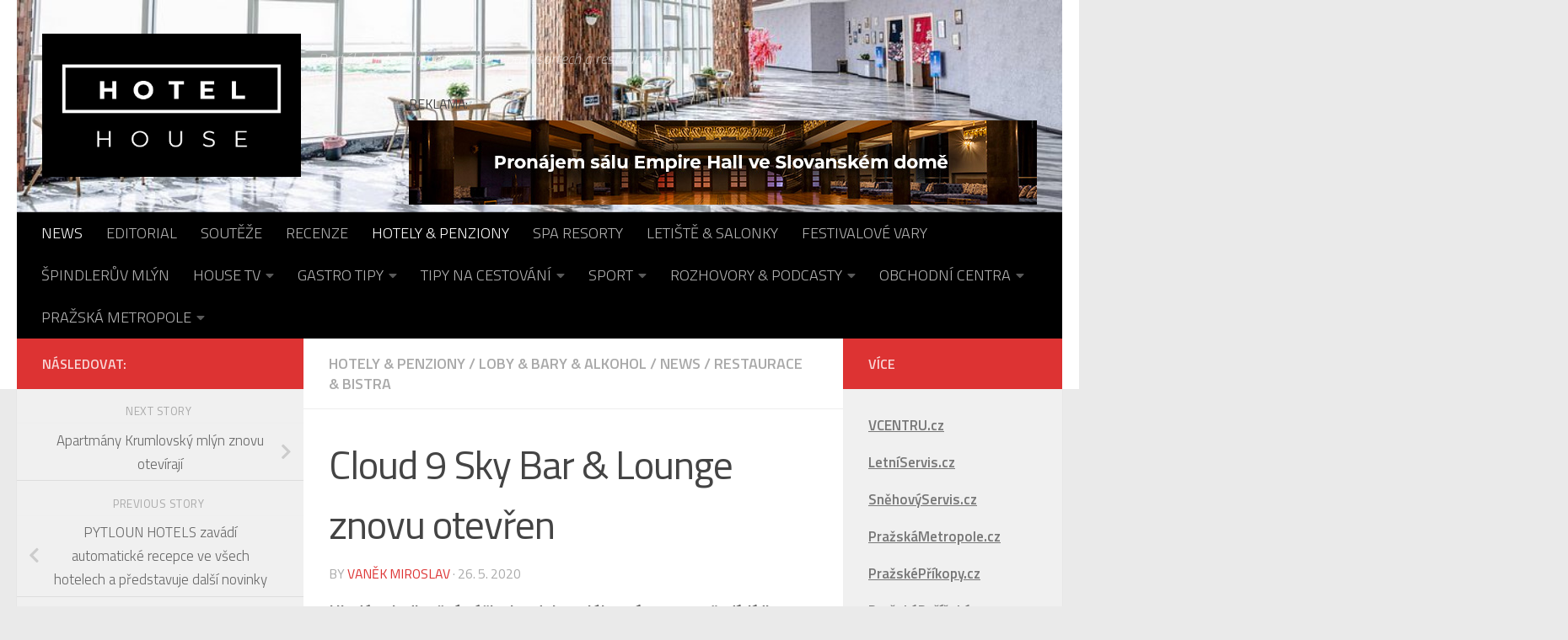

--- FILE ---
content_type: text/html; charset=UTF-8
request_url: https://hotelhouse.cz/index.php/2020/05/26/cloud-9-sky-bar-lounge-znovu-otevren/
body_size: 27662
content:
<!DOCTYPE html>
<html class="no-js" lang="cs">
<head>
  <meta charset="UTF-8">
  <meta name="viewport" content="width=device-width, initial-scale=1.0">
  <link rel="profile" href="https://gmpg.org/xfn/11" />
  <link rel="pingback" href="https://hotelhouse.cz/xmlrpc.php">

  
<!-- Recent Posts Widget With Thumbnails: inline CSS -->
<style type='text/css'>
.rpwwt-widget ul { list-style: outside none none; margin-left: 0; margin-right: 0; padding-left: 0; padding-right: 0; }
.rpwwt-widget ul li { overflow: hidden; margin: 0 0 1.5em; }
.rpwwt-widget ul li:last-child { margin: 0; }
.rpwwt-widget .screen-reader-text {border: 0; clip: rect(1px, 1px, 1px, 1px); -webkit-clip-path: inset(50%); clip-path: inset(50%); height: 1px; margin: -1px; overflow: hidden; padding: 0; position: absolute !important; width: 1px; word-wrap: normal !important; word-break: normal; }
.rpwwt-widget .screen-reader-text:focus {background-color: #f1f1f1; border-radius: 3px; box-shadow: 0 0 2px 2px rgba(0, 0, 0, 0.6); clip: auto !important; -webkit-clip-path: none; clip-path: none; color: #21759b; display: block; font-size: 0.875rem; font-weight: 700; height: auto; right: 5px; line-height: normal; padding: 15px 23px 14px; text-decoration: none; top: 5px; width: auto; z-index: 100000; }
.rpwwt-widget ul li img { display: inline; float: left; margin: .3em .75em .75em 0; }
#rpwwt-recent-posts-widget-with-thumbnails-3 img { width: 75px; height: 75px; }
#rpwwt-recent-posts-widget-with-thumbnails-4 img { width: 75px; height: 75px; }
#rpwwt-recent-posts-widget-with-thumbnails-5 img { width: 75px; height: 75px; }
#rpwwt-recent-posts-widget-with-thumbnails-6 img { width: 75px; height: 75px; }
#rpwwt-recent-posts-widget-with-thumbnails-8 img { width: 75px; height: 75px; }
</style>
<meta name='robots' content='index, follow, max-image-preview:large, max-snippet:-1, max-video-preview:-1' />
<script>document.documentElement.className = document.documentElement.className.replace("no-js","js");</script>

	<!-- This site is optimized with the Yoast SEO plugin v21.5 - https://yoast.com/wordpress/plugins/seo/ -->
	<title>Cloud 9 Sky Bar &amp; Lounge znovu otevřen - HOTELHOUSE.cz</title>
	<link rel="canonical" href="https://hotelhouse.cz/index.php/2020/05/26/cloud-9-sky-bar-lounge-znovu-otevren/" />
	<meta property="og:locale" content="cs_CZ" />
	<meta property="og:type" content="article" />
	<meta property="og:title" content="Cloud 9 Sky Bar &amp; Lounge znovu otevřen - HOTELHOUSE.cz" />
	<meta property="og:description" content="Hledáte jedinečný zážitek z dokonalého místa, prostředí, jídla a neodolatelných koktejlů? Máme pro vás dobrou zprávu! Cloud 9 Sky Bar &amp; Lounge na střeše hotelu Hilton Prague je znovu otevřen. Cloud 9 Sky Bar&#046;&#046;&#046;" />
	<meta property="og:url" content="https://hotelhouse.cz/index.php/2020/05/26/cloud-9-sky-bar-lounge-znovu-otevren/" />
	<meta property="og:site_name" content="HOTELHOUSE.cz" />
	<meta property="article:published_time" content="2020-05-25T23:36:33+00:00" />
	<meta property="article:modified_time" content="2020-05-25T23:38:21+00:00" />
	<meta property="og:image" content="https://hotelhouse.cz/wp-content/uploads/2020/05/Cloud-9-interior.jpg" />
	<meta property="og:image:width" content="720" />
	<meta property="og:image:height" content="480" />
	<meta property="og:image:type" content="image/jpeg" />
	<meta name="author" content="Vaněk Miroslav" />
	<meta name="twitter:card" content="summary_large_image" />
	<meta name="twitter:label1" content="Napsal(a)" />
	<meta name="twitter:data1" content="Vaněk Miroslav" />
	<meta name="twitter:label2" content="Odhadovaná doba čtení" />
	<meta name="twitter:data2" content="1 minuta" />
	<script type="application/ld+json" class="yoast-schema-graph">{"@context":"https://schema.org","@graph":[{"@type":"Article","@id":"https://hotelhouse.cz/index.php/2020/05/26/cloud-9-sky-bar-lounge-znovu-otevren/#article","isPartOf":{"@id":"https://hotelhouse.cz/index.php/2020/05/26/cloud-9-sky-bar-lounge-znovu-otevren/"},"author":{"name":"Vaněk Miroslav","@id":"https://hotelhouse.cz/#/schema/person/fa8caee3f0a9c6134afed3c541204812"},"headline":"Cloud 9 Sky Bar &#038; Lounge znovu otevřen","datePublished":"2020-05-25T23:36:33+00:00","dateModified":"2020-05-25T23:38:21+00:00","mainEntityOfPage":{"@id":"https://hotelhouse.cz/index.php/2020/05/26/cloud-9-sky-bar-lounge-znovu-otevren/"},"wordCount":226,"publisher":{"@id":"https://hotelhouse.cz/#organization"},"image":{"@id":"https://hotelhouse.cz/index.php/2020/05/26/cloud-9-sky-bar-lounge-znovu-otevren/#primaryimage"},"thumbnailUrl":"https://hotelhouse.cz/wp-content/uploads/2020/05/Cloud-9-interior.jpg","articleSection":["HOTELY &amp; PENZIONY","LOBY &amp; BARY &amp; ALKOHOL","NEWS","RESTAURACE &amp; BISTRA"],"inLanguage":"cs"},{"@type":"WebPage","@id":"https://hotelhouse.cz/index.php/2020/05/26/cloud-9-sky-bar-lounge-znovu-otevren/","url":"https://hotelhouse.cz/index.php/2020/05/26/cloud-9-sky-bar-lounge-znovu-otevren/","name":"Cloud 9 Sky Bar & Lounge znovu otevřen - HOTELHOUSE.cz","isPartOf":{"@id":"https://hotelhouse.cz/#website"},"primaryImageOfPage":{"@id":"https://hotelhouse.cz/index.php/2020/05/26/cloud-9-sky-bar-lounge-znovu-otevren/#primaryimage"},"image":{"@id":"https://hotelhouse.cz/index.php/2020/05/26/cloud-9-sky-bar-lounge-znovu-otevren/#primaryimage"},"thumbnailUrl":"https://hotelhouse.cz/wp-content/uploads/2020/05/Cloud-9-interior.jpg","datePublished":"2020-05-25T23:36:33+00:00","dateModified":"2020-05-25T23:38:21+00:00","breadcrumb":{"@id":"https://hotelhouse.cz/index.php/2020/05/26/cloud-9-sky-bar-lounge-znovu-otevren/#breadcrumb"},"inLanguage":"cs","potentialAction":[{"@type":"ReadAction","target":["https://hotelhouse.cz/index.php/2020/05/26/cloud-9-sky-bar-lounge-znovu-otevren/"]}]},{"@type":"ImageObject","inLanguage":"cs","@id":"https://hotelhouse.cz/index.php/2020/05/26/cloud-9-sky-bar-lounge-znovu-otevren/#primaryimage","url":"https://hotelhouse.cz/wp-content/uploads/2020/05/Cloud-9-interior.jpg","contentUrl":"https://hotelhouse.cz/wp-content/uploads/2020/05/Cloud-9-interior.jpg","width":720,"height":480},{"@type":"BreadcrumbList","@id":"https://hotelhouse.cz/index.php/2020/05/26/cloud-9-sky-bar-lounge-znovu-otevren/#breadcrumb","itemListElement":[{"@type":"ListItem","position":1,"name":"Domů","item":"https://hotelhouse.cz/"},{"@type":"ListItem","position":2,"name":"Cloud 9 Sky Bar &#038; Lounge znovu otevřen"}]},{"@type":"WebSite","@id":"https://hotelhouse.cz/#website","url":"https://hotelhouse.cz/","name":"HOTELHOUSE.cz","description":"Portál o hotelech, pensionech, spa resortech a restauracích...","publisher":{"@id":"https://hotelhouse.cz/#organization"},"potentialAction":[{"@type":"SearchAction","target":{"@type":"EntryPoint","urlTemplate":"https://hotelhouse.cz/?s={search_term_string}"},"query-input":"required name=search_term_string"}],"inLanguage":"cs"},{"@type":"Organization","@id":"https://hotelhouse.cz/#organization","name":"HOTELHOUSE.cz","url":"https://hotelhouse.cz/","logo":{"@type":"ImageObject","inLanguage":"cs","@id":"https://hotelhouse.cz/#/schema/logo/image/","url":"https://hotelhouse.cz/wp-content/uploads/2024/12/cropped-Logo_HotelHouse-2.jpg","contentUrl":"https://hotelhouse.cz/wp-content/uploads/2024/12/cropped-Logo_HotelHouse-2.jpg","width":933,"height":516,"caption":"HOTELHOUSE.cz"},"image":{"@id":"https://hotelhouse.cz/#/schema/logo/image/"},"sameAs":["https://www.instagram.com/hotelhousecz/"]},{"@type":"Person","@id":"https://hotelhouse.cz/#/schema/person/fa8caee3f0a9c6134afed3c541204812","name":"Vaněk Miroslav","image":{"@type":"ImageObject","inLanguage":"cs","@id":"https://hotelhouse.cz/#/schema/person/image/","url":"https://secure.gravatar.com/avatar/cc93dbecbfc820d69a964ea4a1c72377?s=96&d=mm&r=g","contentUrl":"https://secure.gravatar.com/avatar/cc93dbecbfc820d69a964ea4a1c72377?s=96&d=mm&r=g","caption":"Vaněk Miroslav"},"sameAs":["https://www.hotelhouse.cz"],"url":"https://hotelhouse.cz/index.php/author/mirvan/"}]}</script>
	<!-- / Yoast SEO plugin. -->


<link rel="alternate" type="application/rss+xml" title="HOTELHOUSE.cz &raquo; RSS zdroj" href="https://hotelhouse.cz/index.php/feed/" />
<link rel="alternate" type="application/rss+xml" title="HOTELHOUSE.cz &raquo; RSS komentářů" href="https://hotelhouse.cz/index.php/comments/feed/" />
<link id="hu-user-gfont" href="//fonts.googleapis.com/css?family=Titillium+Web:400,400italic,300italic,300,600&subset=latin,latin-ext" rel="stylesheet" type="text/css">		<!-- This site uses the Google Analytics by MonsterInsights plugin v9.4.1 - Using Analytics tracking - https://www.monsterinsights.com/ -->
							<script src="//www.googletagmanager.com/gtag/js?id=G-QH7HMZCVKT"  data-cfasync="false" data-wpfc-render="false" async></script>
			<script data-cfasync="false" data-wpfc-render="false">
				var mi_version = '9.4.1';
				var mi_track_user = true;
				var mi_no_track_reason = '';
								var MonsterInsightsDefaultLocations = {"page_location":"https:\/\/hotelhouse.cz\/2020\/05\/26\/cloud-9-sky-bar-lounge-znovu-otevren\/"};
				if ( typeof MonsterInsightsPrivacyGuardFilter === 'function' ) {
					var MonsterInsightsLocations = (typeof MonsterInsightsExcludeQuery === 'object') ? MonsterInsightsPrivacyGuardFilter( MonsterInsightsExcludeQuery ) : MonsterInsightsPrivacyGuardFilter( MonsterInsightsDefaultLocations );
				} else {
					var MonsterInsightsLocations = (typeof MonsterInsightsExcludeQuery === 'object') ? MonsterInsightsExcludeQuery : MonsterInsightsDefaultLocations;
				}

								var disableStrs = [
										'ga-disable-G-QH7HMZCVKT',
									];

				/* Function to detect opted out users */
				function __gtagTrackerIsOptedOut() {
					for (var index = 0; index < disableStrs.length; index++) {
						if (document.cookie.indexOf(disableStrs[index] + '=true') > -1) {
							return true;
						}
					}

					return false;
				}

				/* Disable tracking if the opt-out cookie exists. */
				if (__gtagTrackerIsOptedOut()) {
					for (var index = 0; index < disableStrs.length; index++) {
						window[disableStrs[index]] = true;
					}
				}

				/* Opt-out function */
				function __gtagTrackerOptout() {
					for (var index = 0; index < disableStrs.length; index++) {
						document.cookie = disableStrs[index] + '=true; expires=Thu, 31 Dec 2099 23:59:59 UTC; path=/';
						window[disableStrs[index]] = true;
					}
				}

				if ('undefined' === typeof gaOptout) {
					function gaOptout() {
						__gtagTrackerOptout();
					}
				}
								window.dataLayer = window.dataLayer || [];

				window.MonsterInsightsDualTracker = {
					helpers: {},
					trackers: {},
				};
				if (mi_track_user) {
					function __gtagDataLayer() {
						dataLayer.push(arguments);
					}

					function __gtagTracker(type, name, parameters) {
						if (!parameters) {
							parameters = {};
						}

						if (parameters.send_to) {
							__gtagDataLayer.apply(null, arguments);
							return;
						}

						if (type === 'event') {
														parameters.send_to = monsterinsights_frontend.v4_id;
							var hookName = name;
							if (typeof parameters['event_category'] !== 'undefined') {
								hookName = parameters['event_category'] + ':' + name;
							}

							if (typeof MonsterInsightsDualTracker.trackers[hookName] !== 'undefined') {
								MonsterInsightsDualTracker.trackers[hookName](parameters);
							} else {
								__gtagDataLayer('event', name, parameters);
							}
							
						} else {
							__gtagDataLayer.apply(null, arguments);
						}
					}

					__gtagTracker('js', new Date());
					__gtagTracker('set', {
						'developer_id.dZGIzZG': true,
											});
					if ( MonsterInsightsLocations.page_location ) {
						__gtagTracker('set', MonsterInsightsLocations);
					}
										__gtagTracker('config', 'G-QH7HMZCVKT', {"forceSSL":"true","link_attribution":"true"} );
															window.gtag = __gtagTracker;										(function () {
						/* https://developers.google.com/analytics/devguides/collection/analyticsjs/ */
						/* ga and __gaTracker compatibility shim. */
						var noopfn = function () {
							return null;
						};
						var newtracker = function () {
							return new Tracker();
						};
						var Tracker = function () {
							return null;
						};
						var p = Tracker.prototype;
						p.get = noopfn;
						p.set = noopfn;
						p.send = function () {
							var args = Array.prototype.slice.call(arguments);
							args.unshift('send');
							__gaTracker.apply(null, args);
						};
						var __gaTracker = function () {
							var len = arguments.length;
							if (len === 0) {
								return;
							}
							var f = arguments[len - 1];
							if (typeof f !== 'object' || f === null || typeof f.hitCallback !== 'function') {
								if ('send' === arguments[0]) {
									var hitConverted, hitObject = false, action;
									if ('event' === arguments[1]) {
										if ('undefined' !== typeof arguments[3]) {
											hitObject = {
												'eventAction': arguments[3],
												'eventCategory': arguments[2],
												'eventLabel': arguments[4],
												'value': arguments[5] ? arguments[5] : 1,
											}
										}
									}
									if ('pageview' === arguments[1]) {
										if ('undefined' !== typeof arguments[2]) {
											hitObject = {
												'eventAction': 'page_view',
												'page_path': arguments[2],
											}
										}
									}
									if (typeof arguments[2] === 'object') {
										hitObject = arguments[2];
									}
									if (typeof arguments[5] === 'object') {
										Object.assign(hitObject, arguments[5]);
									}
									if ('undefined' !== typeof arguments[1].hitType) {
										hitObject = arguments[1];
										if ('pageview' === hitObject.hitType) {
											hitObject.eventAction = 'page_view';
										}
									}
									if (hitObject) {
										action = 'timing' === arguments[1].hitType ? 'timing_complete' : hitObject.eventAction;
										hitConverted = mapArgs(hitObject);
										__gtagTracker('event', action, hitConverted);
									}
								}
								return;
							}

							function mapArgs(args) {
								var arg, hit = {};
								var gaMap = {
									'eventCategory': 'event_category',
									'eventAction': 'event_action',
									'eventLabel': 'event_label',
									'eventValue': 'event_value',
									'nonInteraction': 'non_interaction',
									'timingCategory': 'event_category',
									'timingVar': 'name',
									'timingValue': 'value',
									'timingLabel': 'event_label',
									'page': 'page_path',
									'location': 'page_location',
									'title': 'page_title',
									'referrer' : 'page_referrer',
								};
								for (arg in args) {
																		if (!(!args.hasOwnProperty(arg) || !gaMap.hasOwnProperty(arg))) {
										hit[gaMap[arg]] = args[arg];
									} else {
										hit[arg] = args[arg];
									}
								}
								return hit;
							}

							try {
								f.hitCallback();
							} catch (ex) {
							}
						};
						__gaTracker.create = newtracker;
						__gaTracker.getByName = newtracker;
						__gaTracker.getAll = function () {
							return [];
						};
						__gaTracker.remove = noopfn;
						__gaTracker.loaded = true;
						window['__gaTracker'] = __gaTracker;
					})();
									} else {
										console.log("");
					(function () {
						function __gtagTracker() {
							return null;
						}

						window['__gtagTracker'] = __gtagTracker;
						window['gtag'] = __gtagTracker;
					})();
									}
			</script>
				<!-- / Google Analytics by MonsterInsights -->
		<script>
window._wpemojiSettings = {"baseUrl":"https:\/\/s.w.org\/images\/core\/emoji\/14.0.0\/72x72\/","ext":".png","svgUrl":"https:\/\/s.w.org\/images\/core\/emoji\/14.0.0\/svg\/","svgExt":".svg","source":{"concatemoji":"https:\/\/hotelhouse.cz\/wp-includes\/js\/wp-emoji-release.min.js?ver=6.3.1"}};
/*! This file is auto-generated */
!function(i,n){var o,s,e;function c(e){try{var t={supportTests:e,timestamp:(new Date).valueOf()};sessionStorage.setItem(o,JSON.stringify(t))}catch(e){}}function p(e,t,n){e.clearRect(0,0,e.canvas.width,e.canvas.height),e.fillText(t,0,0);var t=new Uint32Array(e.getImageData(0,0,e.canvas.width,e.canvas.height).data),r=(e.clearRect(0,0,e.canvas.width,e.canvas.height),e.fillText(n,0,0),new Uint32Array(e.getImageData(0,0,e.canvas.width,e.canvas.height).data));return t.every(function(e,t){return e===r[t]})}function u(e,t,n){switch(t){case"flag":return n(e,"\ud83c\udff3\ufe0f\u200d\u26a7\ufe0f","\ud83c\udff3\ufe0f\u200b\u26a7\ufe0f")?!1:!n(e,"\ud83c\uddfa\ud83c\uddf3","\ud83c\uddfa\u200b\ud83c\uddf3")&&!n(e,"\ud83c\udff4\udb40\udc67\udb40\udc62\udb40\udc65\udb40\udc6e\udb40\udc67\udb40\udc7f","\ud83c\udff4\u200b\udb40\udc67\u200b\udb40\udc62\u200b\udb40\udc65\u200b\udb40\udc6e\u200b\udb40\udc67\u200b\udb40\udc7f");case"emoji":return!n(e,"\ud83e\udef1\ud83c\udffb\u200d\ud83e\udef2\ud83c\udfff","\ud83e\udef1\ud83c\udffb\u200b\ud83e\udef2\ud83c\udfff")}return!1}function f(e,t,n){var r="undefined"!=typeof WorkerGlobalScope&&self instanceof WorkerGlobalScope?new OffscreenCanvas(300,150):i.createElement("canvas"),a=r.getContext("2d",{willReadFrequently:!0}),o=(a.textBaseline="top",a.font="600 32px Arial",{});return e.forEach(function(e){o[e]=t(a,e,n)}),o}function t(e){var t=i.createElement("script");t.src=e,t.defer=!0,i.head.appendChild(t)}"undefined"!=typeof Promise&&(o="wpEmojiSettingsSupports",s=["flag","emoji"],n.supports={everything:!0,everythingExceptFlag:!0},e=new Promise(function(e){i.addEventListener("DOMContentLoaded",e,{once:!0})}),new Promise(function(t){var n=function(){try{var e=JSON.parse(sessionStorage.getItem(o));if("object"==typeof e&&"number"==typeof e.timestamp&&(new Date).valueOf()<e.timestamp+604800&&"object"==typeof e.supportTests)return e.supportTests}catch(e){}return null}();if(!n){if("undefined"!=typeof Worker&&"undefined"!=typeof OffscreenCanvas&&"undefined"!=typeof URL&&URL.createObjectURL&&"undefined"!=typeof Blob)try{var e="postMessage("+f.toString()+"("+[JSON.stringify(s),u.toString(),p.toString()].join(",")+"));",r=new Blob([e],{type:"text/javascript"}),a=new Worker(URL.createObjectURL(r),{name:"wpTestEmojiSupports"});return void(a.onmessage=function(e){c(n=e.data),a.terminate(),t(n)})}catch(e){}c(n=f(s,u,p))}t(n)}).then(function(e){for(var t in e)n.supports[t]=e[t],n.supports.everything=n.supports.everything&&n.supports[t],"flag"!==t&&(n.supports.everythingExceptFlag=n.supports.everythingExceptFlag&&n.supports[t]);n.supports.everythingExceptFlag=n.supports.everythingExceptFlag&&!n.supports.flag,n.DOMReady=!1,n.readyCallback=function(){n.DOMReady=!0}}).then(function(){return e}).then(function(){var e;n.supports.everything||(n.readyCallback(),(e=n.source||{}).concatemoji?t(e.concatemoji):e.wpemoji&&e.twemoji&&(t(e.twemoji),t(e.wpemoji)))}))}((window,document),window._wpemojiSettings);
</script>
<style>
img.wp-smiley,
img.emoji {
	display: inline !important;
	border: none !important;
	box-shadow: none !important;
	height: 1em !important;
	width: 1em !important;
	margin: 0 0.07em !important;
	vertical-align: -0.1em !important;
	background: none !important;
	padding: 0 !important;
}
</style>
	<link rel='stylesheet' id='sbi_styles-css' href='https://hotelhouse.cz/wp-content/plugins/instagram-feed/css/sbi-styles.min.css?ver=6.2.6' media='all' />
<link rel='stylesheet' id='wp-block-library-css' href='https://hotelhouse.cz/wp-includes/css/dist/block-library/style.min.css?ver=6.3.1' media='all' />
<style id='classic-theme-styles-inline-css'>
/*! This file is auto-generated */
.wp-block-button__link{color:#fff;background-color:#32373c;border-radius:9999px;box-shadow:none;text-decoration:none;padding:calc(.667em + 2px) calc(1.333em + 2px);font-size:1.125em}.wp-block-file__button{background:#32373c;color:#fff;text-decoration:none}
</style>
<style id='global-styles-inline-css'>
body{--wp--preset--color--black: #000000;--wp--preset--color--cyan-bluish-gray: #abb8c3;--wp--preset--color--white: #ffffff;--wp--preset--color--pale-pink: #f78da7;--wp--preset--color--vivid-red: #cf2e2e;--wp--preset--color--luminous-vivid-orange: #ff6900;--wp--preset--color--luminous-vivid-amber: #fcb900;--wp--preset--color--light-green-cyan: #7bdcb5;--wp--preset--color--vivid-green-cyan: #00d084;--wp--preset--color--pale-cyan-blue: #8ed1fc;--wp--preset--color--vivid-cyan-blue: #0693e3;--wp--preset--color--vivid-purple: #9b51e0;--wp--preset--gradient--vivid-cyan-blue-to-vivid-purple: linear-gradient(135deg,rgba(6,147,227,1) 0%,rgb(155,81,224) 100%);--wp--preset--gradient--light-green-cyan-to-vivid-green-cyan: linear-gradient(135deg,rgb(122,220,180) 0%,rgb(0,208,130) 100%);--wp--preset--gradient--luminous-vivid-amber-to-luminous-vivid-orange: linear-gradient(135deg,rgba(252,185,0,1) 0%,rgba(255,105,0,1) 100%);--wp--preset--gradient--luminous-vivid-orange-to-vivid-red: linear-gradient(135deg,rgba(255,105,0,1) 0%,rgb(207,46,46) 100%);--wp--preset--gradient--very-light-gray-to-cyan-bluish-gray: linear-gradient(135deg,rgb(238,238,238) 0%,rgb(169,184,195) 100%);--wp--preset--gradient--cool-to-warm-spectrum: linear-gradient(135deg,rgb(74,234,220) 0%,rgb(151,120,209) 20%,rgb(207,42,186) 40%,rgb(238,44,130) 60%,rgb(251,105,98) 80%,rgb(254,248,76) 100%);--wp--preset--gradient--blush-light-purple: linear-gradient(135deg,rgb(255,206,236) 0%,rgb(152,150,240) 100%);--wp--preset--gradient--blush-bordeaux: linear-gradient(135deg,rgb(254,205,165) 0%,rgb(254,45,45) 50%,rgb(107,0,62) 100%);--wp--preset--gradient--luminous-dusk: linear-gradient(135deg,rgb(255,203,112) 0%,rgb(199,81,192) 50%,rgb(65,88,208) 100%);--wp--preset--gradient--pale-ocean: linear-gradient(135deg,rgb(255,245,203) 0%,rgb(182,227,212) 50%,rgb(51,167,181) 100%);--wp--preset--gradient--electric-grass: linear-gradient(135deg,rgb(202,248,128) 0%,rgb(113,206,126) 100%);--wp--preset--gradient--midnight: linear-gradient(135deg,rgb(2,3,129) 0%,rgb(40,116,252) 100%);--wp--preset--font-size--small: 13px;--wp--preset--font-size--medium: 20px;--wp--preset--font-size--large: 36px;--wp--preset--font-size--x-large: 42px;--wp--preset--spacing--20: 0.44rem;--wp--preset--spacing--30: 0.67rem;--wp--preset--spacing--40: 1rem;--wp--preset--spacing--50: 1.5rem;--wp--preset--spacing--60: 2.25rem;--wp--preset--spacing--70: 3.38rem;--wp--preset--spacing--80: 5.06rem;--wp--preset--shadow--natural: 6px 6px 9px rgba(0, 0, 0, 0.2);--wp--preset--shadow--deep: 12px 12px 50px rgba(0, 0, 0, 0.4);--wp--preset--shadow--sharp: 6px 6px 0px rgba(0, 0, 0, 0.2);--wp--preset--shadow--outlined: 6px 6px 0px -3px rgba(255, 255, 255, 1), 6px 6px rgba(0, 0, 0, 1);--wp--preset--shadow--crisp: 6px 6px 0px rgba(0, 0, 0, 1);}:where(.is-layout-flex){gap: 0.5em;}:where(.is-layout-grid){gap: 0.5em;}body .is-layout-flow > .alignleft{float: left;margin-inline-start: 0;margin-inline-end: 2em;}body .is-layout-flow > .alignright{float: right;margin-inline-start: 2em;margin-inline-end: 0;}body .is-layout-flow > .aligncenter{margin-left: auto !important;margin-right: auto !important;}body .is-layout-constrained > .alignleft{float: left;margin-inline-start: 0;margin-inline-end: 2em;}body .is-layout-constrained > .alignright{float: right;margin-inline-start: 2em;margin-inline-end: 0;}body .is-layout-constrained > .aligncenter{margin-left: auto !important;margin-right: auto !important;}body .is-layout-constrained > :where(:not(.alignleft):not(.alignright):not(.alignfull)){max-width: var(--wp--style--global--content-size);margin-left: auto !important;margin-right: auto !important;}body .is-layout-constrained > .alignwide{max-width: var(--wp--style--global--wide-size);}body .is-layout-flex{display: flex;}body .is-layout-flex{flex-wrap: wrap;align-items: center;}body .is-layout-flex > *{margin: 0;}body .is-layout-grid{display: grid;}body .is-layout-grid > *{margin: 0;}:where(.wp-block-columns.is-layout-flex){gap: 2em;}:where(.wp-block-columns.is-layout-grid){gap: 2em;}:where(.wp-block-post-template.is-layout-flex){gap: 1.25em;}:where(.wp-block-post-template.is-layout-grid){gap: 1.25em;}.has-black-color{color: var(--wp--preset--color--black) !important;}.has-cyan-bluish-gray-color{color: var(--wp--preset--color--cyan-bluish-gray) !important;}.has-white-color{color: var(--wp--preset--color--white) !important;}.has-pale-pink-color{color: var(--wp--preset--color--pale-pink) !important;}.has-vivid-red-color{color: var(--wp--preset--color--vivid-red) !important;}.has-luminous-vivid-orange-color{color: var(--wp--preset--color--luminous-vivid-orange) !important;}.has-luminous-vivid-amber-color{color: var(--wp--preset--color--luminous-vivid-amber) !important;}.has-light-green-cyan-color{color: var(--wp--preset--color--light-green-cyan) !important;}.has-vivid-green-cyan-color{color: var(--wp--preset--color--vivid-green-cyan) !important;}.has-pale-cyan-blue-color{color: var(--wp--preset--color--pale-cyan-blue) !important;}.has-vivid-cyan-blue-color{color: var(--wp--preset--color--vivid-cyan-blue) !important;}.has-vivid-purple-color{color: var(--wp--preset--color--vivid-purple) !important;}.has-black-background-color{background-color: var(--wp--preset--color--black) !important;}.has-cyan-bluish-gray-background-color{background-color: var(--wp--preset--color--cyan-bluish-gray) !important;}.has-white-background-color{background-color: var(--wp--preset--color--white) !important;}.has-pale-pink-background-color{background-color: var(--wp--preset--color--pale-pink) !important;}.has-vivid-red-background-color{background-color: var(--wp--preset--color--vivid-red) !important;}.has-luminous-vivid-orange-background-color{background-color: var(--wp--preset--color--luminous-vivid-orange) !important;}.has-luminous-vivid-amber-background-color{background-color: var(--wp--preset--color--luminous-vivid-amber) !important;}.has-light-green-cyan-background-color{background-color: var(--wp--preset--color--light-green-cyan) !important;}.has-vivid-green-cyan-background-color{background-color: var(--wp--preset--color--vivid-green-cyan) !important;}.has-pale-cyan-blue-background-color{background-color: var(--wp--preset--color--pale-cyan-blue) !important;}.has-vivid-cyan-blue-background-color{background-color: var(--wp--preset--color--vivid-cyan-blue) !important;}.has-vivid-purple-background-color{background-color: var(--wp--preset--color--vivid-purple) !important;}.has-black-border-color{border-color: var(--wp--preset--color--black) !important;}.has-cyan-bluish-gray-border-color{border-color: var(--wp--preset--color--cyan-bluish-gray) !important;}.has-white-border-color{border-color: var(--wp--preset--color--white) !important;}.has-pale-pink-border-color{border-color: var(--wp--preset--color--pale-pink) !important;}.has-vivid-red-border-color{border-color: var(--wp--preset--color--vivid-red) !important;}.has-luminous-vivid-orange-border-color{border-color: var(--wp--preset--color--luminous-vivid-orange) !important;}.has-luminous-vivid-amber-border-color{border-color: var(--wp--preset--color--luminous-vivid-amber) !important;}.has-light-green-cyan-border-color{border-color: var(--wp--preset--color--light-green-cyan) !important;}.has-vivid-green-cyan-border-color{border-color: var(--wp--preset--color--vivid-green-cyan) !important;}.has-pale-cyan-blue-border-color{border-color: var(--wp--preset--color--pale-cyan-blue) !important;}.has-vivid-cyan-blue-border-color{border-color: var(--wp--preset--color--vivid-cyan-blue) !important;}.has-vivid-purple-border-color{border-color: var(--wp--preset--color--vivid-purple) !important;}.has-vivid-cyan-blue-to-vivid-purple-gradient-background{background: var(--wp--preset--gradient--vivid-cyan-blue-to-vivid-purple) !important;}.has-light-green-cyan-to-vivid-green-cyan-gradient-background{background: var(--wp--preset--gradient--light-green-cyan-to-vivid-green-cyan) !important;}.has-luminous-vivid-amber-to-luminous-vivid-orange-gradient-background{background: var(--wp--preset--gradient--luminous-vivid-amber-to-luminous-vivid-orange) !important;}.has-luminous-vivid-orange-to-vivid-red-gradient-background{background: var(--wp--preset--gradient--luminous-vivid-orange-to-vivid-red) !important;}.has-very-light-gray-to-cyan-bluish-gray-gradient-background{background: var(--wp--preset--gradient--very-light-gray-to-cyan-bluish-gray) !important;}.has-cool-to-warm-spectrum-gradient-background{background: var(--wp--preset--gradient--cool-to-warm-spectrum) !important;}.has-blush-light-purple-gradient-background{background: var(--wp--preset--gradient--blush-light-purple) !important;}.has-blush-bordeaux-gradient-background{background: var(--wp--preset--gradient--blush-bordeaux) !important;}.has-luminous-dusk-gradient-background{background: var(--wp--preset--gradient--luminous-dusk) !important;}.has-pale-ocean-gradient-background{background: var(--wp--preset--gradient--pale-ocean) !important;}.has-electric-grass-gradient-background{background: var(--wp--preset--gradient--electric-grass) !important;}.has-midnight-gradient-background{background: var(--wp--preset--gradient--midnight) !important;}.has-small-font-size{font-size: var(--wp--preset--font-size--small) !important;}.has-medium-font-size{font-size: var(--wp--preset--font-size--medium) !important;}.has-large-font-size{font-size: var(--wp--preset--font-size--large) !important;}.has-x-large-font-size{font-size: var(--wp--preset--font-size--x-large) !important;}
.wp-block-navigation a:where(:not(.wp-element-button)){color: inherit;}
:where(.wp-block-post-template.is-layout-flex){gap: 1.25em;}:where(.wp-block-post-template.is-layout-grid){gap: 1.25em;}
:where(.wp-block-columns.is-layout-flex){gap: 2em;}:where(.wp-block-columns.is-layout-grid){gap: 2em;}
.wp-block-pullquote{font-size: 1.5em;line-height: 1.6;}
</style>
<link rel='stylesheet' id='child-theme-generator-css' href='https://hotelhouse.cz/wp-content/plugins/child-theme-generator/public/css/child-theme-generator-public.css?ver=1.0.0' media='all' />
<link rel='stylesheet' id='bc_rb_global_style-css' href='https://hotelhouse.cz/wp-content/plugins/random-banner/assets/style/bc_rb_global.css?ver=4.2.3' media='all' />
<link rel='stylesheet' id='bc_rb_animate-css' href='https://hotelhouse.cz/wp-content/plugins/random-banner/assets/style/animate.css?ver=4.2.3' media='all' />
<link rel='stylesheet' id='owl.carousel-style-css' href='https://hotelhouse.cz/wp-content/plugins/random-banner/assets/style/owl.carousel.css?ver=4.2.3' media='all' />
<link rel='stylesheet' id='owl.carousel-default-css' href='https://hotelhouse.cz/wp-content/plugins/random-banner/assets/style/owl.theme.default.css?ver=4.2.3' media='all' />
<link rel='stylesheet' id='owl.carousel-transitions-css' href='https://hotelhouse.cz/wp-content/plugins/random-banner/assets/style/owl.transitions.css?ver=4.2.3' media='all' />
<link rel='stylesheet' id='hueman-main-style-css' href='https://hotelhouse.cz/wp-content/themes/hueman/assets/front/css/main.min.css?ver=3.7.20' media='all' />
<style id='hueman-main-style-inline-css'>
body { font-family:'Titillium Web', Arial, sans-serif;font-size:1.13rem }@media only screen and (min-width: 720px) {
        .nav > li { font-size:1.13rem; }
      }::selection { background-color: #dd3333; }
::-moz-selection { background-color: #dd3333; }a,a>span.hu-external::after,.themeform label .required,#flexslider-featured .flex-direction-nav .flex-next:hover,#flexslider-featured .flex-direction-nav .flex-prev:hover,.post-hover:hover .post-title a,.post-title a:hover,.sidebar.s1 .post-nav li a:hover i,.content .post-nav li a:hover i,.post-related a:hover,.sidebar.s1 .widget_rss ul li a,#footer .widget_rss ul li a,.sidebar.s1 .widget_calendar a,#footer .widget_calendar a,.sidebar.s1 .alx-tab .tab-item-category a,.sidebar.s1 .alx-posts .post-item-category a,.sidebar.s1 .alx-tab li:hover .tab-item-title a,.sidebar.s1 .alx-tab li:hover .tab-item-comment a,.sidebar.s1 .alx-posts li:hover .post-item-title a,#footer .alx-tab .tab-item-category a,#footer .alx-posts .post-item-category a,#footer .alx-tab li:hover .tab-item-title a,#footer .alx-tab li:hover .tab-item-comment a,#footer .alx-posts li:hover .post-item-title a,.comment-tabs li.active a,.comment-awaiting-moderation,.child-menu a:hover,.child-menu .current_page_item > a,.wp-pagenavi a{ color: #dd3333; }input[type="submit"],.themeform button[type="submit"],.sidebar.s1 .sidebar-top,.sidebar.s1 .sidebar-toggle,#flexslider-featured .flex-control-nav li a.flex-active,.post-tags a:hover,.sidebar.s1 .widget_calendar caption,#footer .widget_calendar caption,.author-bio .bio-avatar:after,.commentlist li.bypostauthor > .comment-body:after,.commentlist li.comment-author-admin > .comment-body:after{ background-color: #dd3333; }.post-format .format-container { border-color: #dd3333; }.sidebar.s1 .alx-tabs-nav li.active a,#footer .alx-tabs-nav li.active a,.comment-tabs li.active a,.wp-pagenavi a:hover,.wp-pagenavi a:active,.wp-pagenavi span.current{ border-bottom-color: #dd3333!important; }.sidebar.s2 .post-nav li a:hover i,
.sidebar.s2 .widget_rss ul li a,
.sidebar.s2 .widget_calendar a,
.sidebar.s2 .alx-tab .tab-item-category a,
.sidebar.s2 .alx-posts .post-item-category a,
.sidebar.s2 .alx-tab li:hover .tab-item-title a,
.sidebar.s2 .alx-tab li:hover .tab-item-comment a,
.sidebar.s2 .alx-posts li:hover .post-item-title a { color: #dd3333; }
.sidebar.s2 .sidebar-top,.sidebar.s2 .sidebar-toggle,.post-comments,.jp-play-bar,.jp-volume-bar-value,.sidebar.s2 .widget_calendar caption{ background-color: #dd3333; }.sidebar.s2 .alx-tabs-nav li.active a { border-bottom-color: #dd3333; }
.post-comments::before { border-right-color: #dd3333; }
      .search-expand,
              #nav-topbar.nav-container { background-color: #ffffff}@media only screen and (min-width: 720px) {
                #nav-topbar .nav ul { background-color: #ffffff; }
              }.is-scrolled #header .nav-container.desktop-sticky,
              .is-scrolled #header .search-expand { background-color: #ffffff; background-color: rgba(255,255,255,0.90) }.is-scrolled .topbar-transparent #nav-topbar.desktop-sticky .nav ul { background-color: #ffffff; background-color: rgba(255,255,255,0.95) }#header { background-color: #ffffff; }
@media only screen and (min-width: 720px) {
  #nav-header .nav ul { background-color: #ffffff; }
}
        #header #nav-mobile { background-color: #000000; }.is-scrolled #header #nav-mobile { background-color: #000000; background-color: rgba(0,0,0,0.90) }#nav-header.nav-container, #main-header-search .search-expand { background-color: #000000; }
@media only screen and (min-width: 720px) {
  #nav-header .nav ul { background-color: #000000; }
}
        #footer-bottom { background-color: #000000; }.site-title a img { max-height: 170px; }body { background-color: #eaeaea; }
</style>
<link rel='stylesheet' id='hueman-font-awesome-css' href='https://hotelhouse.cz/wp-content/themes/hueman/assets/front/css/font-awesome.min.css?ver=3.7.20' media='all' />
<script src='https://hotelhouse.cz/wp-content/plugins/google-analytics-for-wordpress/assets/js/frontend-gtag.min.js?ver=9.4.1' id='monsterinsights-frontend-script-js' async data-wp-strategy='async'></script>
<script data-cfasync="false" data-wpfc-render="false" id='monsterinsights-frontend-script-js-extra'>var monsterinsights_frontend = {"js_events_tracking":"true","download_extensions":"doc,pdf,ppt,zip,xls,docx,pptx,xlsx","inbound_paths":"[{\"path\":\"\\\/go\\\/\",\"label\":\"affiliate\"},{\"path\":\"\\\/recommend\\\/\",\"label\":\"affiliate\"}]","home_url":"https:\/\/hotelhouse.cz","hash_tracking":"false","v4_id":"G-QH7HMZCVKT"};</script>
<script src='https://hotelhouse.cz/wp-includes/js/jquery/jquery.min.js?ver=3.7.0' id='jquery-core-js'></script>
<script src='https://hotelhouse.cz/wp-includes/js/jquery/jquery-migrate.min.js?ver=3.4.1' id='jquery-migrate-js'></script>
<script src='https://hotelhouse.cz/wp-content/plugins/child-theme-generator/public/js/child-theme-generator-public.js?ver=1.0.0' id='child-theme-generator-js'></script>
<link rel="https://api.w.org/" href="https://hotelhouse.cz/index.php/wp-json/" /><link rel="alternate" type="application/json" href="https://hotelhouse.cz/index.php/wp-json/wp/v2/posts/1339" /><link rel="EditURI" type="application/rsd+xml" title="RSD" href="https://hotelhouse.cz/xmlrpc.php?rsd" />
<meta name="generator" content="WordPress 6.3.1" />
<link rel='shortlink' href='https://hotelhouse.cz/?p=1339' />
<link rel="alternate" type="application/json+oembed" href="https://hotelhouse.cz/index.php/wp-json/oembed/1.0/embed?url=https%3A%2F%2Fhotelhouse.cz%2Findex.php%2F2020%2F05%2F26%2Fcloud-9-sky-bar-lounge-znovu-otevren%2F" />
<link rel="alternate" type="text/xml+oembed" href="https://hotelhouse.cz/index.php/wp-json/oembed/1.0/embed?url=https%3A%2F%2Fhotelhouse.cz%2Findex.php%2F2020%2F05%2F26%2Fcloud-9-sky-bar-lounge-znovu-otevren%2F&#038;format=xml" />
    <link rel="preload" as="font" type="font/woff2" href="https://hotelhouse.cz/wp-content/themes/hueman/assets/front/webfonts/fa-brands-400.woff2?v=5.15.2" crossorigin="anonymous"/>
    <link rel="preload" as="font" type="font/woff2" href="https://hotelhouse.cz/wp-content/themes/hueman/assets/front/webfonts/fa-regular-400.woff2?v=5.15.2" crossorigin="anonymous"/>
    <link rel="preload" as="font" type="font/woff2" href="https://hotelhouse.cz/wp-content/themes/hueman/assets/front/webfonts/fa-solid-900.woff2?v=5.15.2" crossorigin="anonymous"/>
  <!--[if lt IE 9]>
<script src="https://hotelhouse.cz/wp-content/themes/hueman/assets/front/js/ie/html5shiv-printshiv.min.js"></script>
<script src="https://hotelhouse.cz/wp-content/themes/hueman/assets/front/js/ie/selectivizr.js"></script>
<![endif]-->
<link rel="icon" href="https://hotelhouse.cz/wp-content/uploads/2020/05/cropped-hotel-4045655_960_720-3-32x32.jpg" sizes="32x32" />
<link rel="icon" href="https://hotelhouse.cz/wp-content/uploads/2020/05/cropped-hotel-4045655_960_720-3-192x192.jpg" sizes="192x192" />
<link rel="apple-touch-icon" href="https://hotelhouse.cz/wp-content/uploads/2020/05/cropped-hotel-4045655_960_720-3-180x180.jpg" />
<meta name="msapplication-TileImage" content="https://hotelhouse.cz/wp-content/uploads/2020/05/cropped-hotel-4045655_960_720-3-270x270.jpg" />
</head>

<body data-rsssl=1 class="post-template-default single single-post postid-1339 single-format-standard wp-custom-logo wp-embed-responsive col-3cm full-width header-desktop-sticky header-mobile-sticky hueman-3-7-20 chrome">
<div id="wrapper">
  <a class="screen-reader-text skip-link" href="#content">Skip to content</a>
  
  <header id="header" class="main-menu-mobile-on one-mobile-menu main_menu header-ads-desktop header-ads-mobile topbar-transparent has-header-img">
        <nav class="nav-container group mobile-menu mobile-sticky " id="nav-mobile" data-menu-id="header-1">
  <div class="mobile-title-logo-in-header"><p class="site-title">                  <a class="custom-logo-link" href="https://hotelhouse.cz/" rel="home" title="HOTELHOUSE.cz | Home page"><img src="https://hotelhouse.cz/wp-content/uploads/2024/12/cropped-Logo_HotelHouse-2.jpg" alt="HOTELHOUSE.cz" width="933" height="516"/></a>                </p></div>
        
                    <!-- <div class="ham__navbar-toggler collapsed" aria-expanded="false">
          <div class="ham__navbar-span-wrapper">
            <span class="ham-toggler-menu__span"></span>
          </div>
        </div> -->
        <button class="ham__navbar-toggler-two collapsed" title="Menu" aria-expanded="false">
          <span class="ham__navbar-span-wrapper">
            <span class="line line-1"></span>
            <span class="line line-2"></span>
            <span class="line line-3"></span>
          </span>
        </button>
            
      <div class="nav-text"></div>
      <div class="nav-wrap container">
                  <ul class="nav container-inner group mobile-search">
                            <li>
                  <form role="search" method="get" class="search-form" action="https://hotelhouse.cz/">
				<label>
					<span class="screen-reader-text">Vyhledávání</span>
					<input type="search" class="search-field" placeholder="Hledat &hellip;" value="" name="s" />
				</label>
				<input type="submit" class="search-submit" value="Hledat" />
			</form>                </li>
                      </ul>
                <ul id="menu-hlavni-menu" class="nav container-inner group"><li id="menu-item-8" class="menu-item menu-item-type-taxonomy menu-item-object-category current-post-ancestor current-menu-parent current-post-parent menu-item-8"><a href="https://hotelhouse.cz/index.php/category/news/">NEWS</a></li>
<li id="menu-item-9" class="menu-item menu-item-type-taxonomy menu-item-object-category menu-item-9"><a href="https://hotelhouse.cz/index.php/category/editorial/">EDITORIAL</a></li>
<li id="menu-item-24" class="menu-item menu-item-type-taxonomy menu-item-object-category menu-item-24"><a href="https://hotelhouse.cz/index.php/category/souteze/">SOUTĚŽE</a></li>
<li id="menu-item-20" class="menu-item menu-item-type-taxonomy menu-item-object-category menu-item-20"><a href="https://hotelhouse.cz/index.php/category/recenze/">RECENZE</a></li>
<li id="menu-item-10" class="menu-item menu-item-type-taxonomy menu-item-object-category current-post-ancestor current-menu-parent current-post-parent menu-item-10"><a href="https://hotelhouse.cz/index.php/category/hotely-a-penziony/">HOTELY &#038; PENZIONY</a></li>
<li id="menu-item-12" class="menu-item menu-item-type-taxonomy menu-item-object-category menu-item-12"><a href="https://hotelhouse.cz/index.php/category/spa-resorty/">SPA RESORTY</a></li>
<li id="menu-item-306" class="menu-item menu-item-type-taxonomy menu-item-object-category menu-item-306"><a href="https://hotelhouse.cz/index.php/category/letiste-a-salonky/">LETIŠTĚ &amp; SALONKY</a></li>
<li id="menu-item-7677" class="menu-item menu-item-type-taxonomy menu-item-object-category menu-item-7677"><a href="https://hotelhouse.cz/index.php/category/festivalove-vary/">FESTIVALOVÉ VARY</a></li>
<li id="menu-item-7676" class="menu-item menu-item-type-taxonomy menu-item-object-category menu-item-7676"><a href="https://hotelhouse.cz/index.php/category/spindleruv-mlyn/">ŠPINDLERŮV MLÝN</a></li>
<li id="menu-item-7682" class="menu-item menu-item-type-taxonomy menu-item-object-category menu-item-has-children menu-item-7682"><a href="https://hotelhouse.cz/index.php/category/house-tv/">HOUSE TV</a>
<ul class="sub-menu">
	<li id="menu-item-1364" class="menu-item menu-item-type-taxonomy menu-item-object-category menu-item-1364"><a href="https://hotelhouse.cz/index.php/category/video/">VIDEO</a></li>
	<li id="menu-item-21" class="menu-item menu-item-type-taxonomy menu-item-object-category menu-item-21"><a href="https://hotelhouse.cz/index.php/category/fotoreporty/">FOTOREPORTY</a></li>
</ul>
</li>
<li id="menu-item-7679" class="menu-item menu-item-type-taxonomy menu-item-object-category menu-item-has-children menu-item-7679"><a href="https://hotelhouse.cz/index.php/category/gastro-tipy/">GASTRO TIPY</a>
<ul class="sub-menu">
	<li id="menu-item-14" class="menu-item menu-item-type-taxonomy menu-item-object-category current-post-ancestor current-menu-parent current-post-parent menu-item-14"><a href="https://hotelhouse.cz/index.php/category/restaurace-a-bistra/">RESTAURACE &amp; BISTRA</a></li>
	<li id="menu-item-15" class="menu-item menu-item-type-taxonomy menu-item-object-category current-post-ancestor current-menu-parent current-post-parent menu-item-15"><a href="https://hotelhouse.cz/index.php/category/loby-bary-alkohol/">LOBY &amp; BARY &amp; ALKOHOL</a></li>
	<li id="menu-item-16" class="menu-item menu-item-type-taxonomy menu-item-object-category menu-item-16"><a href="https://hotelhouse.cz/index.php/category/kavarny-a-prazirny/">KAVÁRNY &amp; PRAŽÍRNY</a></li>
	<li id="menu-item-17" class="menu-item menu-item-type-taxonomy menu-item-object-category menu-item-17"><a href="https://hotelhouse.cz/index.php/category/vinarny-a-vinarstvi/">VINÁRNY &amp; VINAŘSTVÍ</a></li>
	<li id="menu-item-2481" class="menu-item menu-item-type-taxonomy menu-item-object-category menu-item-2481"><a href="https://hotelhouse.cz/index.php/category/degustujeme-testujeme/">DEGUSTUJEME &amp; TESTUJEME</a></li>
	<li id="menu-item-2611" class="menu-item menu-item-type-taxonomy menu-item-object-category menu-item-2611"><a href="https://hotelhouse.cz/index.php/category/nejlepsikavarny-cz/">NejlepšíKavárny.cz</a></li>
</ul>
</li>
<li id="menu-item-2414" class="menu-item menu-item-type-taxonomy menu-item-object-category menu-item-has-children menu-item-2414"><a href="https://hotelhouse.cz/index.php/category/tipy-na-cestovani/">TIPY NA CESTOVÁNÍ</a>
<ul class="sub-menu">
	<li id="menu-item-1363" class="menu-item menu-item-type-taxonomy menu-item-object-category menu-item-1363"><a href="https://hotelhouse.cz/index.php/category/na-dovolenou-do-prahy-cz/">NaDovolenouDoPrahy.cz</a></li>
	<li id="menu-item-2610" class="menu-item menu-item-type-taxonomy menu-item-object-category menu-item-2610"><a href="https://hotelhouse.cz/index.php/category/nadhernamista-cz/">NádhernáMísta.cz</a></li>
	<li id="menu-item-2413" class="menu-item menu-item-type-taxonomy menu-item-object-category menu-item-2413"><a href="https://hotelhouse.cz/index.php/category/letenky/">LETENKY</a></li>
</ul>
</li>
<li id="menu-item-7667" class="menu-item menu-item-type-taxonomy menu-item-object-category menu-item-has-children menu-item-7667"><a href="https://hotelhouse.cz/index.php/category/sport/">SPORT</a>
<ul class="sub-menu">
	<li id="menu-item-13" class="menu-item menu-item-type-taxonomy menu-item-object-category menu-item-13"><a href="https://hotelhouse.cz/index.php/category/golfova-hriste-a-resorty/">GOLFOVÁ HŘIŠTĚ &amp; RESORTY</a></li>
	<li id="menu-item-18" class="menu-item menu-item-type-taxonomy menu-item-object-category menu-item-18"><a href="https://hotelhouse.cz/index.php/category/fitness-a-sportoviste/">FITNESS &amp; SPORTOVIŠTĚ</a></li>
	<li id="menu-item-19" class="menu-item menu-item-type-taxonomy menu-item-object-category menu-item-19"><a href="https://hotelhouse.cz/index.php/category/bazeny-a-koupaliste/">BAZÉNY &amp; KOUPALIŠTĚ</a></li>
</ul>
</li>
<li id="menu-item-1296" class="menu-item menu-item-type-taxonomy menu-item-object-category menu-item-has-children menu-item-1296"><a href="https://hotelhouse.cz/index.php/category/rozhovory-a-podcasty/">ROZHOVORY &amp; PODCASTY</a>
<ul class="sub-menu">
	<li id="menu-item-7696" class="menu-item menu-item-type-taxonomy menu-item-object-category menu-item-7696"><a href="https://hotelhouse.cz/index.php/category/podcast-v-centru-prahy/">PODCAST: V CENTRU PRAHY</a></li>
	<li id="menu-item-7694" class="menu-item menu-item-type-taxonomy menu-item-object-category menu-item-7694"><a href="https://hotelhouse.cz/index.php/category/podcast-v-centru-parizske/">PODCAST: V CENTRU PAŘÍŽSKÉ</a></li>
	<li id="menu-item-7695" class="menu-item menu-item-type-taxonomy menu-item-object-category menu-item-7695"><a href="https://hotelhouse.cz/index.php/category/podcast-v-centru-spindlu/">PODCAST: V CENTRU ŠPINDLU</a></li>
	<li id="menu-item-7697" class="menu-item menu-item-type-taxonomy menu-item-object-category menu-item-7697"><a href="https://hotelhouse.cz/index.php/category/podcast-krasa-zdravi/">PODCAST: KRÁSA &amp; ZDRAVÍ</a></li>
</ul>
</li>
<li id="menu-item-7686" class="menu-item menu-item-type-taxonomy menu-item-object-category menu-item-has-children menu-item-7686"><a href="https://hotelhouse.cz/index.php/category/obchodni-centra/">OBCHODNÍ CENTRA</a>
<ul class="sub-menu">
	<li id="menu-item-7687" class="menu-item menu-item-type-taxonomy menu-item-object-category menu-item-7687"><a href="https://hotelhouse.cz/index.php/category/slovansky-dum/">SLOVANSKÝ DŮM</a></li>
	<li id="menu-item-7688" class="menu-item menu-item-type-taxonomy menu-item-object-category menu-item-7688"><a href="https://hotelhouse.cz/index.php/category/palladium/">PALLADIUM</a></li>
	<li id="menu-item-7691" class="menu-item menu-item-type-taxonomy menu-item-object-category menu-item-7691"><a href="https://hotelhouse.cz/index.php/category/maj-house-of-fun/">MÁJ &#8211; HOUSE OF FUN</a></li>
	<li id="menu-item-7698" class="menu-item menu-item-type-taxonomy menu-item-object-category menu-item-7698"><a href="https://hotelhouse.cz/index.php/category/bila-labut/">BÍLÁ LABUŤ</a></li>
	<li id="menu-item-7690" class="menu-item menu-item-type-taxonomy menu-item-object-category menu-item-7690"><a href="https://hotelhouse.cz/index.php/category/galerie-harfa/">GALERIE HARFA</a></li>
	<li id="menu-item-7689" class="menu-item menu-item-type-taxonomy menu-item-object-category menu-item-7689"><a href="https://hotelhouse.cz/index.php/category/atrium-flora/">ATRIUM FLORA</a></li>
</ul>
</li>
<li id="menu-item-7670" class="menu-item menu-item-type-taxonomy menu-item-object-category menu-item-has-children menu-item-7670"><a href="https://hotelhouse.cz/index.php/category/prazska-metropole/">PRAŽSKÁ METROPOLE</a>
<ul class="sub-menu">
	<li id="menu-item-7672" class="menu-item menu-item-type-taxonomy menu-item-object-category menu-item-7672"><a href="https://hotelhouse.cz/index.php/category/prazske-prikopy/">PRAŽSKÉ PŘÍKOPY</a></li>
	<li id="menu-item-7673" class="menu-item menu-item-type-taxonomy menu-item-object-category menu-item-7673"><a href="https://hotelhouse.cz/index.php/category/prazska-parizska/">PRAŽSKÁ PAŘÍŽSKÁ</a></li>
	<li id="menu-item-7719" class="menu-item menu-item-type-taxonomy menu-item-object-category menu-item-7719"><a href="https://hotelhouse.cz/index.php/category/prazsky-vaclavak/">PRAŽSKÝ VÁCLAVÁK</a></li>
	<li id="menu-item-7718" class="menu-item menu-item-type-taxonomy menu-item-object-category menu-item-7718"><a href="https://hotelhouse.cz/index.php/category/prazsky-staromak/">PRAŽSKÝ STAROMÁK</a></li>
	<li id="menu-item-7710" class="menu-item menu-item-type-taxonomy menu-item-object-category menu-item-7710"><a href="https://hotelhouse.cz/index.php/category/prazsky-hlavak/">PRAŽSKÝ HLAVÁK</a></li>
	<li id="menu-item-7716" class="menu-item menu-item-type-taxonomy menu-item-object-category menu-item-7716"><a href="https://hotelhouse.cz/index.php/category/prazska-masarycka/">PRAŽSKÁ MASARYČKA</a></li>
	<li id="menu-item-7715" class="menu-item menu-item-type-taxonomy menu-item-object-category menu-item-7715"><a href="https://hotelhouse.cz/index.php/category/prazska-florenc/">PRAŽSKÁ FLORENC</a></li>
	<li id="menu-item-7674" class="menu-item menu-item-type-taxonomy menu-item-object-category menu-item-7674"><a href="https://hotelhouse.cz/index.php/category/prazske-letiste/">PRAŽSKÉ LETIŠTĚ</a></li>
	<li id="menu-item-7675" class="menu-item menu-item-type-taxonomy menu-item-object-category menu-item-7675"><a href="https://hotelhouse.cz/index.php/category/prazsky-hrad/">PRAŽSKÝ HRAD</a></li>
	<li id="menu-item-7712" class="menu-item menu-item-type-taxonomy menu-item-object-category menu-item-7712"><a href="https://hotelhouse.cz/index.php/category/prazska-kampa/">PRAŽSKÁ KAMPA</a></li>
	<li id="menu-item-7671" class="menu-item menu-item-type-taxonomy menu-item-object-category menu-item-7671"><a href="https://hotelhouse.cz/index.php/category/prazska-zoo/">PRAŽSKÁ ZOO</a></li>
	<li id="menu-item-7711" class="menu-item menu-item-type-taxonomy menu-item-object-category menu-item-7711"><a href="https://hotelhouse.cz/index.php/category/prazsky-petrin/">PRAŽSKÝ PETŔÍN</a></li>
	<li id="menu-item-7717" class="menu-item menu-item-type-taxonomy menu-item-object-category menu-item-7717"><a href="https://hotelhouse.cz/index.php/category/vinohradska-cz/">VINOHRADSKÁ.cz</a></li>
	<li id="menu-item-7714" class="menu-item menu-item-type-taxonomy menu-item-object-category menu-item-7714"><a href="https://hotelhouse.cz/index.php/category/holesovicka-trznice/">HOLEŠOVICKÁ TRŽNICE</a></li>
	<li id="menu-item-7708" class="menu-item menu-item-type-taxonomy menu-item-object-category menu-item-7708"><a href="https://hotelhouse.cz/index.php/category/dvorakovo-nabrezi/">DVOŘÁKOVO NÁBŘEŽÍ</a></li>
	<li id="menu-item-7709" class="menu-item menu-item-type-taxonomy menu-item-object-category menu-item-7709"><a href="https://hotelhouse.cz/index.php/category/staromestska-naplavka/">STAROMĚSTSKÁ NÁPLAVKA</a></li>
	<li id="menu-item-7713" class="menu-item menu-item-type-taxonomy menu-item-object-category menu-item-7713"><a href="https://hotelhouse.cz/index.php/category/historie-prahy/">HISTORIE PRAHY</a></li>
</ul>
</li>
</ul>      </div>
</nav><!--/#nav-topbar-->  
  
  <div class="container group">
        <div class="container-inner">

                <div id="header-image-wrap">
              <div class="group hu-pad central-header-zone">
                                        <div class="logo-tagline-group">
                          <p class="site-title">                  <a class="custom-logo-link" href="https://hotelhouse.cz/" rel="home" title="HOTELHOUSE.cz | Home page"><img src="https://hotelhouse.cz/wp-content/uploads/2024/12/cropped-Logo_HotelHouse-2.jpg" alt="HOTELHOUSE.cz" width="933" height="516"/></a>                </p>                                                        <p class="site-description">Portál o hotelech, pensionech, spa resortech a restauracích...</p>
                                                </div>
                                                          <div id="header-widgets">
                          <div id="random_banner_widget-27" class="widget widget_random_banner_widget"><h3 class="widget-title">Reklama:</h3><div class="bc_random_banner" data-id="33" data-url="https://hotelhouse.cz/wp-admin/admin-ajax.php?action=bc_rb_ads_click&#038;nonce=e980f6ab2a"><a  href="https://www.empire-hall.cz/" title="745x100 EH 02"><img  src="https://hotelhouse.cz/wp-content/uploads/2024/03/745x100-EH-02.jpg?v=934900"  title="745x100 EH 02"/></a></div></div>                      </div><!--/#header-ads-->
                                </div>

              <a href="https://hotelhouse.cz/" rel="home"><img src="https://hotelhouse.cz/wp-content/uploads/2022/01/cropped-hotel-6138965_960_720.jpg" width="960" height="195" alt="" decoding="async" class="new-site-image" srcset="https://hotelhouse.cz/wp-content/uploads/2022/01/cropped-hotel-6138965_960_720.jpg 960w, https://hotelhouse.cz/wp-content/uploads/2022/01/cropped-hotel-6138965_960_720-300x61.jpg 300w, https://hotelhouse.cz/wp-content/uploads/2022/01/cropped-hotel-6138965_960_720-768x156.jpg 768w" sizes="(max-width: 960px) 100vw, 960px" fetchpriority="high" /></a>          </div>
      
                <nav class="nav-container group desktop-menu " id="nav-header" data-menu-id="header-2">
    <div class="nav-text"><!-- put your mobile menu text here --></div>

  <div class="nav-wrap container">
        <ul id="menu-hlavni-menu-1" class="nav container-inner group"><li class="menu-item menu-item-type-taxonomy menu-item-object-category current-post-ancestor current-menu-parent current-post-parent menu-item-8"><a href="https://hotelhouse.cz/index.php/category/news/">NEWS</a></li>
<li class="menu-item menu-item-type-taxonomy menu-item-object-category menu-item-9"><a href="https://hotelhouse.cz/index.php/category/editorial/">EDITORIAL</a></li>
<li class="menu-item menu-item-type-taxonomy menu-item-object-category menu-item-24"><a href="https://hotelhouse.cz/index.php/category/souteze/">SOUTĚŽE</a></li>
<li class="menu-item menu-item-type-taxonomy menu-item-object-category menu-item-20"><a href="https://hotelhouse.cz/index.php/category/recenze/">RECENZE</a></li>
<li class="menu-item menu-item-type-taxonomy menu-item-object-category current-post-ancestor current-menu-parent current-post-parent menu-item-10"><a href="https://hotelhouse.cz/index.php/category/hotely-a-penziony/">HOTELY &#038; PENZIONY</a></li>
<li class="menu-item menu-item-type-taxonomy menu-item-object-category menu-item-12"><a href="https://hotelhouse.cz/index.php/category/spa-resorty/">SPA RESORTY</a></li>
<li class="menu-item menu-item-type-taxonomy menu-item-object-category menu-item-306"><a href="https://hotelhouse.cz/index.php/category/letiste-a-salonky/">LETIŠTĚ &amp; SALONKY</a></li>
<li class="menu-item menu-item-type-taxonomy menu-item-object-category menu-item-7677"><a href="https://hotelhouse.cz/index.php/category/festivalove-vary/">FESTIVALOVÉ VARY</a></li>
<li class="menu-item menu-item-type-taxonomy menu-item-object-category menu-item-7676"><a href="https://hotelhouse.cz/index.php/category/spindleruv-mlyn/">ŠPINDLERŮV MLÝN</a></li>
<li class="menu-item menu-item-type-taxonomy menu-item-object-category menu-item-has-children menu-item-7682"><a href="https://hotelhouse.cz/index.php/category/house-tv/">HOUSE TV</a>
<ul class="sub-menu">
	<li class="menu-item menu-item-type-taxonomy menu-item-object-category menu-item-1364"><a href="https://hotelhouse.cz/index.php/category/video/">VIDEO</a></li>
	<li class="menu-item menu-item-type-taxonomy menu-item-object-category menu-item-21"><a href="https://hotelhouse.cz/index.php/category/fotoreporty/">FOTOREPORTY</a></li>
</ul>
</li>
<li class="menu-item menu-item-type-taxonomy menu-item-object-category menu-item-has-children menu-item-7679"><a href="https://hotelhouse.cz/index.php/category/gastro-tipy/">GASTRO TIPY</a>
<ul class="sub-menu">
	<li class="menu-item menu-item-type-taxonomy menu-item-object-category current-post-ancestor current-menu-parent current-post-parent menu-item-14"><a href="https://hotelhouse.cz/index.php/category/restaurace-a-bistra/">RESTAURACE &amp; BISTRA</a></li>
	<li class="menu-item menu-item-type-taxonomy menu-item-object-category current-post-ancestor current-menu-parent current-post-parent menu-item-15"><a href="https://hotelhouse.cz/index.php/category/loby-bary-alkohol/">LOBY &amp; BARY &amp; ALKOHOL</a></li>
	<li class="menu-item menu-item-type-taxonomy menu-item-object-category menu-item-16"><a href="https://hotelhouse.cz/index.php/category/kavarny-a-prazirny/">KAVÁRNY &amp; PRAŽÍRNY</a></li>
	<li class="menu-item menu-item-type-taxonomy menu-item-object-category menu-item-17"><a href="https://hotelhouse.cz/index.php/category/vinarny-a-vinarstvi/">VINÁRNY &amp; VINAŘSTVÍ</a></li>
	<li class="menu-item menu-item-type-taxonomy menu-item-object-category menu-item-2481"><a href="https://hotelhouse.cz/index.php/category/degustujeme-testujeme/">DEGUSTUJEME &amp; TESTUJEME</a></li>
	<li class="menu-item menu-item-type-taxonomy menu-item-object-category menu-item-2611"><a href="https://hotelhouse.cz/index.php/category/nejlepsikavarny-cz/">NejlepšíKavárny.cz</a></li>
</ul>
</li>
<li class="menu-item menu-item-type-taxonomy menu-item-object-category menu-item-has-children menu-item-2414"><a href="https://hotelhouse.cz/index.php/category/tipy-na-cestovani/">TIPY NA CESTOVÁNÍ</a>
<ul class="sub-menu">
	<li class="menu-item menu-item-type-taxonomy menu-item-object-category menu-item-1363"><a href="https://hotelhouse.cz/index.php/category/na-dovolenou-do-prahy-cz/">NaDovolenouDoPrahy.cz</a></li>
	<li class="menu-item menu-item-type-taxonomy menu-item-object-category menu-item-2610"><a href="https://hotelhouse.cz/index.php/category/nadhernamista-cz/">NádhernáMísta.cz</a></li>
	<li class="menu-item menu-item-type-taxonomy menu-item-object-category menu-item-2413"><a href="https://hotelhouse.cz/index.php/category/letenky/">LETENKY</a></li>
</ul>
</li>
<li class="menu-item menu-item-type-taxonomy menu-item-object-category menu-item-has-children menu-item-7667"><a href="https://hotelhouse.cz/index.php/category/sport/">SPORT</a>
<ul class="sub-menu">
	<li class="menu-item menu-item-type-taxonomy menu-item-object-category menu-item-13"><a href="https://hotelhouse.cz/index.php/category/golfova-hriste-a-resorty/">GOLFOVÁ HŘIŠTĚ &amp; RESORTY</a></li>
	<li class="menu-item menu-item-type-taxonomy menu-item-object-category menu-item-18"><a href="https://hotelhouse.cz/index.php/category/fitness-a-sportoviste/">FITNESS &amp; SPORTOVIŠTĚ</a></li>
	<li class="menu-item menu-item-type-taxonomy menu-item-object-category menu-item-19"><a href="https://hotelhouse.cz/index.php/category/bazeny-a-koupaliste/">BAZÉNY &amp; KOUPALIŠTĚ</a></li>
</ul>
</li>
<li class="menu-item menu-item-type-taxonomy menu-item-object-category menu-item-has-children menu-item-1296"><a href="https://hotelhouse.cz/index.php/category/rozhovory-a-podcasty/">ROZHOVORY &amp; PODCASTY</a>
<ul class="sub-menu">
	<li class="menu-item menu-item-type-taxonomy menu-item-object-category menu-item-7696"><a href="https://hotelhouse.cz/index.php/category/podcast-v-centru-prahy/">PODCAST: V CENTRU PRAHY</a></li>
	<li class="menu-item menu-item-type-taxonomy menu-item-object-category menu-item-7694"><a href="https://hotelhouse.cz/index.php/category/podcast-v-centru-parizske/">PODCAST: V CENTRU PAŘÍŽSKÉ</a></li>
	<li class="menu-item menu-item-type-taxonomy menu-item-object-category menu-item-7695"><a href="https://hotelhouse.cz/index.php/category/podcast-v-centru-spindlu/">PODCAST: V CENTRU ŠPINDLU</a></li>
	<li class="menu-item menu-item-type-taxonomy menu-item-object-category menu-item-7697"><a href="https://hotelhouse.cz/index.php/category/podcast-krasa-zdravi/">PODCAST: KRÁSA &amp; ZDRAVÍ</a></li>
</ul>
</li>
<li class="menu-item menu-item-type-taxonomy menu-item-object-category menu-item-has-children menu-item-7686"><a href="https://hotelhouse.cz/index.php/category/obchodni-centra/">OBCHODNÍ CENTRA</a>
<ul class="sub-menu">
	<li class="menu-item menu-item-type-taxonomy menu-item-object-category menu-item-7687"><a href="https://hotelhouse.cz/index.php/category/slovansky-dum/">SLOVANSKÝ DŮM</a></li>
	<li class="menu-item menu-item-type-taxonomy menu-item-object-category menu-item-7688"><a href="https://hotelhouse.cz/index.php/category/palladium/">PALLADIUM</a></li>
	<li class="menu-item menu-item-type-taxonomy menu-item-object-category menu-item-7691"><a href="https://hotelhouse.cz/index.php/category/maj-house-of-fun/">MÁJ &#8211; HOUSE OF FUN</a></li>
	<li class="menu-item menu-item-type-taxonomy menu-item-object-category menu-item-7698"><a href="https://hotelhouse.cz/index.php/category/bila-labut/">BÍLÁ LABUŤ</a></li>
	<li class="menu-item menu-item-type-taxonomy menu-item-object-category menu-item-7690"><a href="https://hotelhouse.cz/index.php/category/galerie-harfa/">GALERIE HARFA</a></li>
	<li class="menu-item menu-item-type-taxonomy menu-item-object-category menu-item-7689"><a href="https://hotelhouse.cz/index.php/category/atrium-flora/">ATRIUM FLORA</a></li>
</ul>
</li>
<li class="menu-item menu-item-type-taxonomy menu-item-object-category menu-item-has-children menu-item-7670"><a href="https://hotelhouse.cz/index.php/category/prazska-metropole/">PRAŽSKÁ METROPOLE</a>
<ul class="sub-menu">
	<li class="menu-item menu-item-type-taxonomy menu-item-object-category menu-item-7672"><a href="https://hotelhouse.cz/index.php/category/prazske-prikopy/">PRAŽSKÉ PŘÍKOPY</a></li>
	<li class="menu-item menu-item-type-taxonomy menu-item-object-category menu-item-7673"><a href="https://hotelhouse.cz/index.php/category/prazska-parizska/">PRAŽSKÁ PAŘÍŽSKÁ</a></li>
	<li class="menu-item menu-item-type-taxonomy menu-item-object-category menu-item-7719"><a href="https://hotelhouse.cz/index.php/category/prazsky-vaclavak/">PRAŽSKÝ VÁCLAVÁK</a></li>
	<li class="menu-item menu-item-type-taxonomy menu-item-object-category menu-item-7718"><a href="https://hotelhouse.cz/index.php/category/prazsky-staromak/">PRAŽSKÝ STAROMÁK</a></li>
	<li class="menu-item menu-item-type-taxonomy menu-item-object-category menu-item-7710"><a href="https://hotelhouse.cz/index.php/category/prazsky-hlavak/">PRAŽSKÝ HLAVÁK</a></li>
	<li class="menu-item menu-item-type-taxonomy menu-item-object-category menu-item-7716"><a href="https://hotelhouse.cz/index.php/category/prazska-masarycka/">PRAŽSKÁ MASARYČKA</a></li>
	<li class="menu-item menu-item-type-taxonomy menu-item-object-category menu-item-7715"><a href="https://hotelhouse.cz/index.php/category/prazska-florenc/">PRAŽSKÁ FLORENC</a></li>
	<li class="menu-item menu-item-type-taxonomy menu-item-object-category menu-item-7674"><a href="https://hotelhouse.cz/index.php/category/prazske-letiste/">PRAŽSKÉ LETIŠTĚ</a></li>
	<li class="menu-item menu-item-type-taxonomy menu-item-object-category menu-item-7675"><a href="https://hotelhouse.cz/index.php/category/prazsky-hrad/">PRAŽSKÝ HRAD</a></li>
	<li class="menu-item menu-item-type-taxonomy menu-item-object-category menu-item-7712"><a href="https://hotelhouse.cz/index.php/category/prazska-kampa/">PRAŽSKÁ KAMPA</a></li>
	<li class="menu-item menu-item-type-taxonomy menu-item-object-category menu-item-7671"><a href="https://hotelhouse.cz/index.php/category/prazska-zoo/">PRAŽSKÁ ZOO</a></li>
	<li class="menu-item menu-item-type-taxonomy menu-item-object-category menu-item-7711"><a href="https://hotelhouse.cz/index.php/category/prazsky-petrin/">PRAŽSKÝ PETŔÍN</a></li>
	<li class="menu-item menu-item-type-taxonomy menu-item-object-category menu-item-7717"><a href="https://hotelhouse.cz/index.php/category/vinohradska-cz/">VINOHRADSKÁ.cz</a></li>
	<li class="menu-item menu-item-type-taxonomy menu-item-object-category menu-item-7714"><a href="https://hotelhouse.cz/index.php/category/holesovicka-trznice/">HOLEŠOVICKÁ TRŽNICE</a></li>
	<li class="menu-item menu-item-type-taxonomy menu-item-object-category menu-item-7708"><a href="https://hotelhouse.cz/index.php/category/dvorakovo-nabrezi/">DVOŘÁKOVO NÁBŘEŽÍ</a></li>
	<li class="menu-item menu-item-type-taxonomy menu-item-object-category menu-item-7709"><a href="https://hotelhouse.cz/index.php/category/staromestska-naplavka/">STAROMĚSTSKÁ NÁPLAVKA</a></li>
	<li class="menu-item menu-item-type-taxonomy menu-item-object-category menu-item-7713"><a href="https://hotelhouse.cz/index.php/category/historie-prahy/">HISTORIE PRAHY</a></li>
</ul>
</li>
</ul>  </div>
</nav><!--/#nav-header-->      
    </div><!--/.container-inner-->
      </div><!--/.container-->

</header><!--/#header-->
  
  <div class="container" id="page">
    <div class="container-inner">
            <div class="main">
        <div class="main-inner group">
          
              <main class="content" id="content">
              <div class="page-title hu-pad group">
          	    		<ul class="meta-single group">
    			<li class="category"><a href="https://hotelhouse.cz/index.php/category/hotely-a-penziony/" rel="category tag">HOTELY &amp; PENZIONY</a> <span>/</span> <a href="https://hotelhouse.cz/index.php/category/loby-bary-alkohol/" rel="category tag">LOBY &amp; BARY &amp; ALKOHOL</a> <span>/</span> <a href="https://hotelhouse.cz/index.php/category/news/" rel="category tag">NEWS</a> <span>/</span> <a href="https://hotelhouse.cz/index.php/category/restaurace-a-bistra/" rel="category tag">RESTAURACE &amp; BISTRA</a></li>
    			    		</ul>
            
    </div><!--/.page-title-->
          <div class="hu-pad group">
              <article class="post-1339 post type-post status-publish format-standard has-post-thumbnail hentry category-hotely-a-penziony category-loby-bary-alkohol category-news category-restaurace-a-bistra">
    <div class="post-inner group">

      <h1 class="post-title entry-title">Cloud 9 Sky Bar &#038; Lounge znovu otevřen</h1>
  <p class="post-byline">
       by     <span class="vcard author">
       <span class="fn"><a href="https://hotelhouse.cz/index.php/author/mirvan/" title="Příspěvky od Vaněk Miroslav" rel="author">Vaněk Miroslav</a></span>
     </span>
     &middot;
                          <span class="published">26. 5. 2020</span>
          </p>

                                
      <div class="clear"></div>

      <div class="entry themeform">
        <div class="entry-inner">
          
<p><strong>Hledáte jedinečný zážitek z dokonalého místa, prostředí, jídla a neodolatelných koktejlů? Máme pro vás dobrou zprávu! Cloud 9 Sky Bar &amp; Lounge na střeše hotelu Hilton Prague je znovu otevřen.</strong></p>



<figure class="wp-block-image"><img  decoding="async" width="640" height="480"  src="[data-uri]" data-src="https://hotelhouse.cz/wp-content/uploads/2020/05/Cloud-9-terrace-2.jpg"  alt="" class="wp-image-1343" data-srcset="https://hotelhouse.cz/wp-content/uploads/2020/05/Cloud-9-terrace-2.jpg 640w, https://hotelhouse.cz/wp-content/uploads/2020/05/Cloud-9-terrace-2-300x225.jpg 300w, https://hotelhouse.cz/wp-content/uploads/2020/05/Cloud-9-terrace-2-160x120.jpg 160w" data-sizes="(max-width: 640px) 100vw, 640px" /></figure>



<p><strong>Cloud 9 Sky Bar &amp; Lounge </strong>se nachází 40 metrů nad hladinou Vltavy na <strong>střeše hotelu Hilton Prague</strong>. Nabízí nádherný výhled na město nejen zevnitř, ale i z&nbsp;<strong>venkovních teras</strong>, a také neopakovatelnou atmosféru v&nbsp;interiéru ve stylu <strong>chic urban lounge</strong>. Barové menu je založené na <strong>inovativních koktejlech</strong>, při jejichž přípravě se používají prémiové destiláty. To vše je  dokonale doplněné nabídkou pokrmů ideálních pro sdílení s přáteli. </p>



<figure class="wp-block-image"><img  decoding="async" width="640" height="480"  src="[data-uri]" data-src="https://hotelhouse.cz/wp-content/uploads/2020/05/Cloud-9-terrace-1.jpg"  alt="" class="wp-image-1342" data-srcset="https://hotelhouse.cz/wp-content/uploads/2020/05/Cloud-9-terrace-1.jpg 640w, https://hotelhouse.cz/wp-content/uploads/2020/05/Cloud-9-terrace-1-300x225.jpg 300w, https://hotelhouse.cz/wp-content/uploads/2020/05/Cloud-9-terrace-1-160x120.jpg 160w" data-sizes="(max-width: 640px) 100vw, 640px" /></figure>



<h3 class="wp-block-heading">CLOUD 9 SKY BAR &amp; LOUNGE</h3>



<p><strong>JEDINEČNÝ VÝHLED NA PRAHU <br>STŘEŠNÍ TERASY <br>ORIGINÁLNÍ KOKTEJLY <br>TRENDY POKRMY <br>PULZUJÍCÍ ATMOSFÉRA</strong></p>



<figure class="wp-block-image"><img  decoding="async" loading="lazy" width="720" height="480"  src="[data-uri]" data-src="https://hotelhouse.cz/wp-content/uploads/2020/05/World-Cocktails-Selectio.jpg"  alt="" class="wp-image-1347" data-srcset="https://hotelhouse.cz/wp-content/uploads/2020/05/World-Cocktails-Selectio.jpg 720w, https://hotelhouse.cz/wp-content/uploads/2020/05/World-Cocktails-Selectio-300x200.jpg 300w" data-sizes="(max-width: 720px) 100vw, 720px" /></figure>



<h3 class="wp-block-heading"><strong>SPECIÁLNÍ NABÍDKA KOKTEJLŮ</strong></h3>



<p><strong>Všechny světové koktejly jen za 160 Kč</strong><br> Platí prvních 30 dní</p>



<figure class="wp-block-image"><img  decoding="async" loading="lazy" width="800" height="533"  src="[data-uri]" data-src="https://hotelhouse.cz/wp-content/uploads/2020/05/3-colored-hummus-pita-bread.jpg"  alt="" class="wp-image-1340" data-srcset="https://hotelhouse.cz/wp-content/uploads/2020/05/3-colored-hummus-pita-bread.jpg 800w, https://hotelhouse.cz/wp-content/uploads/2020/05/3-colored-hummus-pita-bread-300x200.jpg 300w, https://hotelhouse.cz/wp-content/uploads/2020/05/3-colored-hummus-pita-bread-768x512.jpg 768w" data-sizes="(max-width: 800px) 100vw, 800px" /></figure>



<h3 class="wp-block-heading"><strong>SPECIÁLNÍ BALÍČKY PRO SKUPINY</strong><br></h3>



<p><strong>Neomezená konzumace jídla a nápojů na 3 hodiny</strong><br> Více informací na vyžádání na <a href="mailto:info@cloud9.cz">info@cloud9.cz</a></p>



<figure class="wp-block-image"><img  decoding="async" loading="lazy" width="720" height="480"  src="[data-uri]" data-src="https://hotelhouse.cz/wp-content/uploads/2020/05/Grilled-octopus-with-sepia-risotto-mussel-bisque.jpg"  alt="" class="wp-image-1344" data-srcset="https://hotelhouse.cz/wp-content/uploads/2020/05/Grilled-octopus-with-sepia-risotto-mussel-bisque.jpg 720w, https://hotelhouse.cz/wp-content/uploads/2020/05/Grilled-octopus-with-sepia-risotto-mussel-bisque-300x200.jpg 300w" data-sizes="(max-width: 720px) 100vw, 720px" /></figure>



<p><strong>Hilton Prague<br></strong>Pobřežní 1<br>186 00 Praha 8<br>Tel. 224 842 999<br>E-mail: <a href="mailto:info@cloud9.cz">info@cloud9.cz</a><br></p>



<p><strong>Více informací naleznete na </strong><a href="https://www.cloud9.cz"><strong>cloud9.cz</strong></a><strong>.</strong></p>



<div style="height:20px" aria-hidden="true" class="wp-block-spacer"></div>



<ul class="wp-block-gallery columns-2 is-cropped wp-block-gallery-1 is-layout-flex wp-block-gallery-is-layout-flex"><li class="blocks-gallery-item"><figure><img  decoding="async" loading="lazy" width="720" height="480"  src="[data-uri]" data-src="https://hotelhouse.cz/wp-content/uploads/2020/05/Cloud-9-interior.jpg"  alt="" data-id="1341" data-link="https://hotelhouse.cz/?attachment_id=1341" class="wp-image-1341" data-srcset="https://hotelhouse.cz/wp-content/uploads/2020/05/Cloud-9-interior.jpg 720w, https://hotelhouse.cz/wp-content/uploads/2020/05/Cloud-9-interior-300x200.jpg 300w" data-sizes="(max-width: 720px) 100vw, 720px" /></figure></li><li class="blocks-gallery-item"><figure><img  decoding="async" loading="lazy" width="640" height="480"  src="[data-uri]" data-src="https://hotelhouse.cz/wp-content/uploads/2020/05/Cloud-9-terrace-2.jpg"  alt="" data-id="1343" data-link="https://hotelhouse.cz/?attachment_id=1343" class="wp-image-1343" data-srcset="https://hotelhouse.cz/wp-content/uploads/2020/05/Cloud-9-terrace-2.jpg 640w, https://hotelhouse.cz/wp-content/uploads/2020/05/Cloud-9-terrace-2-300x225.jpg 300w, https://hotelhouse.cz/wp-content/uploads/2020/05/Cloud-9-terrace-2-160x120.jpg 160w" data-sizes="(max-width: 640px) 100vw, 640px" /></figure></li><li class="blocks-gallery-item"><figure><img  decoding="async" loading="lazy" width="640" height="480"  src="[data-uri]" data-src="https://hotelhouse.cz/wp-content/uploads/2020/05/Cloud-9-terrace-1.jpg"  alt="" data-id="1342" data-link="https://hotelhouse.cz/?attachment_id=1342" class="wp-image-1342" data-srcset="https://hotelhouse.cz/wp-content/uploads/2020/05/Cloud-9-terrace-1.jpg 640w, https://hotelhouse.cz/wp-content/uploads/2020/05/Cloud-9-terrace-1-300x225.jpg 300w, https://hotelhouse.cz/wp-content/uploads/2020/05/Cloud-9-terrace-1-160x120.jpg 160w" data-sizes="(max-width: 640px) 100vw, 640px" /></figure></li><li class="blocks-gallery-item"><figure><img  decoding="async" loading="lazy" width="800" height="533"  src="[data-uri]" data-src="https://hotelhouse.cz/wp-content/uploads/2020/05/Charisma.jpg"  alt="" data-id="1345" data-link="https://hotelhouse.cz/?attachment_id=1345" class="wp-image-1345" data-srcset="https://hotelhouse.cz/wp-content/uploads/2020/05/Charisma.jpg 800w, https://hotelhouse.cz/wp-content/uploads/2020/05/Charisma-300x200.jpg 300w, https://hotelhouse.cz/wp-content/uploads/2020/05/Charisma-768x512.jpg 768w" data-sizes="(max-width: 800px) 100vw, 800px" /></figure></li><li class="blocks-gallery-item"><figure><img  decoding="async" loading="lazy" width="720" height="480"  src="[data-uri]" data-src="https://hotelhouse.cz/wp-content/uploads/2020/05/World-Cocktails-Selectio.jpg"  alt="" data-id="1347" data-link="https://hotelhouse.cz/?attachment_id=1347" class="wp-image-1347" data-srcset="https://hotelhouse.cz/wp-content/uploads/2020/05/World-Cocktails-Selectio.jpg 720w, https://hotelhouse.cz/wp-content/uploads/2020/05/World-Cocktails-Selectio-300x200.jpg 300w" data-sizes="(max-width: 720px) 100vw, 720px" /></figure></li><li class="blocks-gallery-item"><figure><img  decoding="async" loading="lazy" width="800" height="533"  src="[data-uri]" data-src="https://hotelhouse.cz/wp-content/uploads/2020/05/3-colored-hummus-pita-bread.jpg"  alt="" data-id="1340" data-link="https://hotelhouse.cz/?attachment_id=1340" class="wp-image-1340" data-srcset="https://hotelhouse.cz/wp-content/uploads/2020/05/3-colored-hummus-pita-bread.jpg 800w, https://hotelhouse.cz/wp-content/uploads/2020/05/3-colored-hummus-pita-bread-300x200.jpg 300w, https://hotelhouse.cz/wp-content/uploads/2020/05/3-colored-hummus-pita-bread-768x512.jpg 768w" data-sizes="(max-width: 800px) 100vw, 800px" /></figure></li><li class="blocks-gallery-item"><figure><img  decoding="async" loading="lazy" width="720" height="480"  src="[data-uri]" data-src="https://hotelhouse.cz/wp-content/uploads/2020/05/Grilled-octopus-with-sepia-risotto-mussel-bisque.jpg"  alt="" data-id="1344" data-link="https://hotelhouse.cz/?attachment_id=1344" class="wp-image-1344" data-srcset="https://hotelhouse.cz/wp-content/uploads/2020/05/Grilled-octopus-with-sepia-risotto-mussel-bisque.jpg 720w, https://hotelhouse.cz/wp-content/uploads/2020/05/Grilled-octopus-with-sepia-risotto-mussel-bisque-300x200.jpg 300w" data-sizes="(max-width: 720px) 100vw, 720px" /></figure></li><li class="blocks-gallery-item"><figure><img  decoding="async" loading="lazy" width="720" height="480"  src="[data-uri]" data-src="https://hotelhouse.cz/wp-content/uploads/2020/05/Quesadillas-with-cilantro-chicken.jpg"  alt="" data-id="1346" data-link="https://hotelhouse.cz/?attachment_id=1346" class="wp-image-1346" data-srcset="https://hotelhouse.cz/wp-content/uploads/2020/05/Quesadillas-with-cilantro-chicken.jpg 720w, https://hotelhouse.cz/wp-content/uploads/2020/05/Quesadillas-with-cilantro-chicken-300x200.jpg 300w" data-sizes="(max-width: 720px) 100vw, 720px" /></figure></li></ul>
          <nav class="pagination group">
                      </nav><!--/.pagination-->
        </div>

        
        <div class="clear"></div>
      </div><!--/.entry-->

    </div><!--/.post-inner-->
  </article><!--/.post-->

<div class="clear"></div>





<h4 class="heading">
	<i class="far fa-hand-point-right"></i>You may also like...</h4>

<ul class="related-posts group">
  		<li class="related post-hover">
		<article class="post-3034 post type-post status-publish format-standard has-post-thumbnail hentry category-letenky category-letiste-a-salonky category-news category-tipy-na-cestovani">

			<div class="post-thumbnail">
				<a href="https://hotelhouse.cz/index.php/2022/05/21/chrestove-delikatesy-nove-na-palube-emirates/" class="hu-rel-post-thumb">
					<img  width="520" height="245"  src="[data-uri]" data-src="https://hotelhouse.cz/wp-content/uploads/2022/05/Emirates-chřestové-menu-520x245.jpg"  class="attachment-thumb-medium size-thumb-medium wp-post-image" alt="" decoding="async" loading="lazy" />																			</a>
							</div><!--/.post-thumbnail-->

			<div class="related-inner">

				<h4 class="post-title entry-title">
					<a href="https://hotelhouse.cz/index.php/2022/05/21/chrestove-delikatesy-nove-na-palube-emirates/" rel="bookmark">Chřestové delikatesy nově na palubě Emirates</a>
				</h4><!--/.post-title-->

				<div class="post-meta group">
					<p class="post-date">
  <time class="published updated" datetime="2022-05-21 00:01:41">21. 5. 2022</time>
</p>

				</div><!--/.post-meta-->

			</div><!--/.related-inner-->

		</article>
	</li><!--/.related-->
		<li class="related post-hover">
		<article class="post-3189 post type-post status-publish format-standard has-post-thumbnail hentry category-editorial category-nadhernamista-cz category-news category-tipy-na-cestovani">

			<div class="post-thumbnail">
				<a href="https://hotelhouse.cz/index.php/2022/06/13/leto-je-tady-dovolena-more-a-plaze-editorial/" class="hu-rel-post-thumb">
					<img  width="520" height="245"  src="[data-uri]" data-src="https://hotelhouse.cz/wp-content/uploads/2022/06/beach-1868047_960_720-520x245.jpg"  class="attachment-thumb-medium size-thumb-medium wp-post-image" alt="" decoding="async" loading="lazy" />																			</a>
							</div><!--/.post-thumbnail-->

			<div class="related-inner">

				<h4 class="post-title entry-title">
					<a href="https://hotelhouse.cz/index.php/2022/06/13/leto-je-tady-dovolena-more-a-plaze-editorial/" rel="bookmark">Léto je tady: Dovolená, moře a pláže | Editorial</a>
				</h4><!--/.post-title-->

				<div class="post-meta group">
					<p class="post-date">
  <time class="published updated" datetime="2022-06-13 02:06:30">13. 6. 2022</time>
</p>

				</div><!--/.post-meta-->

			</div><!--/.related-inner-->

		</article>
	</li><!--/.related-->
		<li class="related post-hover">
		<article class="post-4587 post type-post status-publish format-standard has-post-thumbnail hentry category-nadhernamista-cz category-na-dovolenou-do-prahy-cz category-news category-rozhovory-a-podcasty category-tipy-na-cestovani">

			<div class="post-thumbnail">
				<a href="https://hotelhouse.cz/index.php/2023/04/09/audio-pozvanka-v-botanicke-zahrade-v-troji-opet-letaji-tisice-exotickych-motylu/" class="hu-rel-post-thumb">
					<img  width="520" height="245"  src="[data-uri]" data-src="https://hotelhouse.cz/wp-content/uploads/2023/04/IMG_5076_TTL-520x245.jpg"  class="attachment-thumb-medium size-thumb-medium wp-post-image" alt="" decoding="async" loading="lazy" />																			</a>
							</div><!--/.post-thumbnail-->

			<div class="related-inner">

				<h4 class="post-title entry-title">
					<a href="https://hotelhouse.cz/index.php/2023/04/09/audio-pozvanka-v-botanicke-zahrade-v-troji-opet-letaji-tisice-exotickych-motylu/" rel="bookmark">Audio pozvánka: V botanické zahradě v Troji opět létají tisíce exotických motýlů</a>
				</h4><!--/.post-title-->

				<div class="post-meta group">
					<p class="post-date">
  <time class="published updated" datetime="2023-04-09 00:55:28">9. 4. 2023</time>
</p>

				</div><!--/.post-meta-->

			</div><!--/.related-inner-->

		</article>
	</li><!--/.related-->
		  
</ul><!--/.post-related-->



<section id="comments" class="themeform">

	
					<!-- comments closed, no comments -->
		
	
	
</section><!--/#comments-->          </div><!--/.hu-pad-->
            </main><!--/.content-->
          

	<div class="sidebar s1 collapsed" data-position="left" data-layout="col-3cm" data-sb-id="s1">

		<button class="sidebar-toggle" title="Expand Sidebar"><i class="fas sidebar-toggle-arrows"></i></button>

		<div class="sidebar-content">

			           			<div class="sidebar-top group">
                        <p>Následovat:</p>                      			</div>
			
				<ul class="post-nav group">
		<li class="next"><strong>Next story&nbsp;</strong><a href="https://hotelhouse.cz/index.php/2020/05/28/apartmany-krumlovsky-mlyn-znovu-oteviraji/" rel="next"><i class="fas fa-chevron-right"></i><span>Apartmány Krumlovský mlýn znovu otevírají</span></a></li>
		<li class="previous"><strong>Previous story&nbsp;</strong><a href="https://hotelhouse.cz/index.php/2020/05/24/pytloun-hotels-zavadi-automaticke-recepce-ve-vsech-hotelech-a-predstavuje-dalsi-novinky/" rel="prev"><i class="fas fa-chevron-left"></i><span>PYTLOUN HOTELS zavádí automatické recepce ve všech hotelech a představuje další novinky</span></a></li>
	</ul>

			
			<div id="text-36" class="widget widget_text">			<div class="textwidget"><p><a href="https://prazskeprikopy.cz/index.php/poledni-menu/"><img decoding="async" loading="lazy" class="alignnone size-medium wp-image-5955" src="https://hotelhouse.cz/wp-content/uploads/2024/02/F1C8BF73-8DC7-4697-A4BB-CEE44B1B1627_TTL-300x189.jpg" alt="" width="300" height="189" srcset="https://hotelhouse.cz/wp-content/uploads/2024/02/F1C8BF73-8DC7-4697-A4BB-CEE44B1B1627_TTL-300x189.jpg 300w, https://hotelhouse.cz/wp-content/uploads/2024/02/F1C8BF73-8DC7-4697-A4BB-CEE44B1B1627_TTL-1024x643.jpg 1024w, https://hotelhouse.cz/wp-content/uploads/2024/02/F1C8BF73-8DC7-4697-A4BB-CEE44B1B1627_TTL-768x483.jpg 768w, https://hotelhouse.cz/wp-content/uploads/2024/02/F1C8BF73-8DC7-4697-A4BB-CEE44B1B1627_TTL.jpg 1079w" sizes="(max-width: 300px) 100vw, 300px" /></a></p>
</div>
		</div><div id="media_audio-7" class="widget widget_media_audio"><h3 class="widget-title">PODCAST: GRAND BAR INTERNATIONAL</h3><!--[if lt IE 9]><script>document.createElement('audio');</script><![endif]-->
<audio class="wp-audio-shortcode" id="audio-1339-1" preload="none" style="width: 100%;" controls="controls"><source type="audio/mpeg" src="https://hotelhouse.cz/wp-content/uploads/2024/02/PODCAST-Grand-Bar-International-2.mp3?_=1" /><source type="audio/mpeg" src="https://hotelhouse.cz/wp-content/uploads/2024/02/PODCAST-Grand-Bar-International-2.mp3?_=1" /><a href="https://hotelhouse.cz/wp-content/uploads/2024/02/PODCAST-Grand-Bar-International-2.mp3">https://hotelhouse.cz/wp-content/uploads/2024/02/PODCAST-Grand-Bar-International-2.mp3</a></audio></div><div id="text-32" class="widget widget_text"><h3 class="widget-title">Doporučujeme hotel ve Varšavě:</h3>			<div class="textwidget"><p><a href="https://www.archehotelkrakowska.pl/"><img decoding="async" loading="lazy" class="aligncenter wp-image-2615 size-medium" src="https://hotelhouse.cz/wp-content/uploads/2022/02/2-300x192.jpg" alt="" width="300" height="192" srcset="https://hotelhouse.cz/wp-content/uploads/2022/02/2-300x192.jpg 300w, https://hotelhouse.cz/wp-content/uploads/2022/02/2-768x492.jpg 768w, https://hotelhouse.cz/wp-content/uploads/2022/02/2-1024x656.jpg 1024w, https://hotelhouse.cz/wp-content/uploads/2022/02/2.jpg 1250w" sizes="(max-width: 300px) 100vw, 300px" /></a></p>
<h3 class="LC20lb MBeuO DKV0Md">              <a href="https://www.archehotelkrakowska.pl/">Arche Hotel Krakowska</a></h3>
</div>
		</div><div id="media_audio-5" class="widget widget_media_audio"><h3 class="widget-title">PODCAST: 20 LET CZECH INN HOTELS</h3><audio class="wp-audio-shortcode" id="audio-1339-2" preload="none" style="width: 100%;" controls="controls"><source type="audio/mpeg" src="https://hotelhouse.cz/wp-content/uploads/2023/09/PODCAST-20-let-Czech-Inn-Hotels.mp3?_=2" /><source type="audio/mpeg" src="https://hotelhouse.cz/wp-content/uploads/2023/09/PODCAST-20-let-Czech-Inn-Hotels.mp3?_=2" /><a href="https://hotelhouse.cz/wp-content/uploads/2023/09/PODCAST-20-let-Czech-Inn-Hotels.mp3">https://hotelhouse.cz/wp-content/uploads/2023/09/PODCAST-20-let-Czech-Inn-Hotels.mp3</a></audio></div><div id="alxtabs-3" class="widget widget_hu_tabs">
<h3 class="widget-title">NEWS</h3>
	<div class="alx-tabs-container">


		
			
			<ul id="tab-recent-3" class="alx-tab group thumbs-enabled">
        								<li>

										<div class="tab-item-thumbnail">
						<a href="https://hotelhouse.cz/index.php/2026/01/19/szczyrk-jako-rostouci-premiovy-resort-v-beskydech-nove-moznosti-pro-investory-na-rok-2026/">
							<img  width="80" height="80"  src="[data-uri]" data-src="https://hotelhouse.cz/wp-content/uploads/2026/01/main_01_ext02_HR_AUG_2025-1-1-scaled-1-80x80.jpg"  class="attachment-thumb-small size-thumb-small wp-post-image" alt="" decoding="async" loading="lazy" />																											</a>
					</div>
					
					<div class="tab-item-inner group">
												<p class="tab-item-title"><a href="https://hotelhouse.cz/index.php/2026/01/19/szczyrk-jako-rostouci-premiovy-resort-v-beskydech-nove-moznosti-pro-investory-na-rok-2026/" rel="bookmark">Szczyrk jako rostoucí prémiový resort v Beskydech: nové možnosti pro investory na rok 2026</a></p>
											</div>

				</li>
								<li>

										<div class="tab-item-thumbnail">
						<a href="https://hotelhouse.cz/index.php/2026/01/16/v-centru-prahy-francouzska-pekarna-paul-otevrela-novou-pobocku-na-masarykove-nadrazi/">
							<img  width="80" height="80"  src="[data-uri]" data-src="https://hotelhouse.cz/wp-content/uploads/2026/01/610536076_18519044470065961_5349778363283413738_n_TTL-80x80.jpg"  class="attachment-thumb-small size-thumb-small wp-post-image" alt="" decoding="async" loading="lazy" />																											</a>
					</div>
					
					<div class="tab-item-inner group">
												<p class="tab-item-title"><a href="https://hotelhouse.cz/index.php/2026/01/16/v-centru-prahy-francouzska-pekarna-paul-otevrela-novou-pobocku-na-masarykove-nadrazi/" rel="bookmark">V centru Prahy: Francouzská pekárna PAUL otevřela novou pobočku na Masarykově nádraží</a></p>
											</div>

				</li>
								<li>

										<div class="tab-item-thumbnail">
						<a href="https://hotelhouse.cz/index.php/2026/01/14/form-factory-spousti-novorocni-kampan-do-fitness-klubu-laka-na-prvni-mesic-za-1-kc/">
							<img  width="80" height="80"  src="[data-uri]" data-src="https://hotelhouse.cz/wp-content/uploads/2026/01/481099451_662910352964494_2977718696899001769_n-80x80.jpg"  class="attachment-thumb-small size-thumb-small wp-post-image" alt="" decoding="async" loading="lazy" />																											</a>
					</div>
					
					<div class="tab-item-inner group">
												<p class="tab-item-title"><a href="https://hotelhouse.cz/index.php/2026/01/14/form-factory-spousti-novorocni-kampan-do-fitness-klubu-laka-na-prvni-mesic-za-1-kc/" rel="bookmark">Form Factory spouští novoroční kampaň. Do fitness klubů láká na první měsíc za 1 Kč</a></p>
											</div>

				</li>
								<li>

										<div class="tab-item-thumbnail">
						<a href="https://hotelhouse.cz/index.php/2026/01/12/suchy-leden-a-unor-bez-kompromisu-beefeater-0-0-jako-chytra-volba/">
							<img  width="80" height="80"  src="[data-uri]" data-src="https://hotelhouse.cz/wp-content/uploads/2026/01/11224_BEEFEATER_07_2514_R2-kopie-80x80.jpg"  class="attachment-thumb-small size-thumb-small wp-post-image" alt="" decoding="async" loading="lazy" />																											</a>
					</div>
					
					<div class="tab-item-inner group">
												<p class="tab-item-title"><a href="https://hotelhouse.cz/index.php/2026/01/12/suchy-leden-a-unor-bez-kompromisu-beefeater-0-0-jako-chytra-volba/" rel="bookmark">Suchý leden a únor bez kompromisů: Beefeater 0.0 % jako chytrá volba</a></p>
											</div>

				</li>
								<li>

										<div class="tab-item-thumbnail">
						<a href="https://hotelhouse.cz/index.php/2026/01/09/katchi-restaurant-cocktail-bar-prazsky-podnik-ktery-prepisuje-pravidla-moderni-gastronomie/">
							<img  width="80" height="80"  src="[data-uri]" data-src="https://hotelhouse.cz/wp-content/uploads/2025/11/DSCF5411-80x80.jpg"  class="attachment-thumb-small size-thumb-small wp-post-image" alt="" decoding="async" loading="lazy" />																											</a>
					</div>
					
					<div class="tab-item-inner group">
												<p class="tab-item-title"><a href="https://hotelhouse.cz/index.php/2026/01/09/katchi-restaurant-cocktail-bar-prazsky-podnik-ktery-prepisuje-pravidla-moderni-gastronomie/" rel="bookmark">KATCHI restaurant &amp; cocktail bar: Pražský podnik, který přepisuje pravidla moderní gastronomie</a></p>
											</div>

				</li>
								        			</ul><!--/.alx-tab-->

		

		

		
			</div>

</div>
<div id="random_banner_widget-16" class="widget widget_random_banner_widget"><div class="owl-carousel owl-theme bc_random_banner_slider-756738"><div class="bc_random_banner" data-id="34" data-url="https://hotelhouse.cz/wp-admin/admin-ajax.php?action=bc_rb_ads_click&#038;nonce=e980f6ab2a"><a  href="https://www.empire-hall.cz/" title="250x250 EH 02"><img   src="https://hotelhouse.cz/wp-content/uploads/2024/03/250x250-EH-02.jpg?v=756738" title="250x250 EH 02"/></a></div><div class="bc_random_banner" data-id="32" data-url="https://hotelhouse.cz/wp-admin/admin-ajax.php?action=bc_rb_ads_click&#038;nonce=e980f6ab2a"><a  href="https://prazskeprikopy.cz/" title="FA8AA124-B562-40E1-BD2C-E81AEF8F859C"><img   src="https://hotelhouse.cz/wp-content/uploads/2023/11/FA8AA124-B562-40E1-BD2C-E81AEF8F859C.jpeg?v=756738" title="FA8AA124-B562-40E1-BD2C-E81AEF8F859C"/></a></div><div class="bc_random_banner" data-id="42" data-url="https://hotelhouse.cz/wp-admin/admin-ajax.php?action=bc_rb_ads_click&#038;nonce=e980f6ab2a"><a  href="https://vcentru.cz/" title="VCENTRU.cz - bannery 250 x 250"><img style=width:250px; height:250px  src="https://hotelhouse.cz/wp-content/uploads/2025/11/VCENTRU.cz-bannery-250-x-250.jpg?v=756738" title="VCENTRU.cz - bannery 250 x 250"/></a></div><div class="bc_random_banner" data-id="18" data-url="https://hotelhouse.cz/wp-admin/admin-ajax.php?action=bc_rb_ads_click&#038;nonce=e980f6ab2a"><a  href="https://www.24safe.cz/cz/uvod" title="8_I_300x250"><img   src="https://hotelhouse.cz/wp-content/uploads/2022/10/8_I_300x250.jpg?v=756738" title="8_I_300x250"/></a></div></div><script> jQuery(function($) { $(".bc_random_banner_slider-756738").owlCarousel(
      {
      items: 1,
      dots: true,
      autoplay: "false",
      autoplayTimeout:  4000,
      loop:  true,
      center: true,
      autoHeight: true,
      autoHeightClass: "owl-height"
       }
      ) }); </script></div><div id="alxposts-4" class="widget widget_hu_posts">
<h3 class="widget-title">HOTELY &#038; PENZIONY</h3>
	
	<ul class="alx-posts group thumbs-enabled">
    				<li>

						<div class="post-item-thumbnail">
				<a href="https://hotelhouse.cz/index.php/2026/01/19/szczyrk-jako-rostouci-premiovy-resort-v-beskydech-nove-moznosti-pro-investory-na-rok-2026/">
					<img  width="520" height="245"  src="[data-uri]" data-src="https://hotelhouse.cz/wp-content/uploads/2026/01/main_01_ext02_HR_AUG_2025-1-1-scaled-1-520x245.jpg"  class="attachment-thumb-medium size-thumb-medium wp-post-image" alt="" decoding="async" loading="lazy" />																			</a>
			</div>
			
			<div class="post-item-inner group">
								<p class="post-item-title"><a href="https://hotelhouse.cz/index.php/2026/01/19/szczyrk-jako-rostouci-premiovy-resort-v-beskydech-nove-moznosti-pro-investory-na-rok-2026/" rel="bookmark">Szczyrk jako rostoucí prémiový resort v Beskydech: nové možnosti pro investory na rok 2026</a></p>
							</div>

		</li>
				<li>

						<div class="post-item-thumbnail">
				<a href="https://hotelhouse.cz/index.php/2025/12/23/nove-menu-restaurace-monastiq-prinasi-pokrmy-ktere-zahreji-i-v-mrazivych-dnech/">
					<img  width="520" height="245"  src="[data-uri]" data-src="https://hotelhouse.cz/wp-content/uploads/2025/12/Mandarin-Listopad-Menu-Hiress-18-min-520x245.jpg"  class="attachment-thumb-medium size-thumb-medium wp-post-image" alt="" decoding="async" loading="lazy" />																			</a>
			</div>
			
			<div class="post-item-inner group">
								<p class="post-item-title"><a href="https://hotelhouse.cz/index.php/2025/12/23/nove-menu-restaurace-monastiq-prinasi-pokrmy-ktere-zahreji-i-v-mrazivych-dnech/" rel="bookmark">Nové menu restaurace Monastiq přináší pokrmy, které zahřejí i v mrazivých dnech</a></p>
							</div>

		</li>
				<li>

						<div class="post-item-thumbnail">
				<a href="https://hotelhouse.cz/index.php/2025/12/12/svatecni-elegance-v-hotelu-andaz-prague-vanocni-strom-swarovski-a-sezonni-menu-baru-mez/">
					<img  width="520" height="245"  src="[data-uri]" data-src="https://hotelhouse.cz/wp-content/uploads/2025/11/Forbidden-Apple-520x245.jpg"  class="attachment-thumb-medium size-thumb-medium wp-post-image" alt="" decoding="async" loading="lazy" />																			</a>
			</div>
			
			<div class="post-item-inner group">
								<p class="post-item-title"><a href="https://hotelhouse.cz/index.php/2025/12/12/svatecni-elegance-v-hotelu-andaz-prague-vanocni-strom-swarovski-a-sezonni-menu-baru-mez/" rel="bookmark">Sváteční elegance v hotelu Andaz Prague: vánoční strom Swarovski a sezónní menu baru MEZ</a></p>
							</div>

		</li>
				    	</ul><!--/.alx-posts-->

</div>
<div id="media_audio-3" class="widget widget_media_audio"><h3 class="widget-title">PODCAST: Chuť léta v restauraci The Artisan</h3><audio class="wp-audio-shortcode" id="audio-1339-3" preload="none" style="width: 100%;" controls="controls"><source type="audio/mpeg" src="https://hotelhouse.cz/wp-content/uploads/2023/07/PODCAST_THE-ARTISAN_-LETNI_MENU.mp3?_=3" /><source type="audio/mpeg" src="https://hotelhouse.cz/wp-content/uploads/2023/07/PODCAST_THE-ARTISAN_-LETNI_MENU.mp3?_=3" /><a href="https://hotelhouse.cz/wp-content/uploads/2023/07/PODCAST_THE-ARTISAN_-LETNI_MENU.mp3">https://hotelhouse.cz/wp-content/uploads/2023/07/PODCAST_THE-ARTISAN_-LETNI_MENU.mp3</a></audio></div><div id="alxtabs-5" class="widget widget_hu_tabs">
<h3 class="widget-title">SPA RESORTY</h3>
	<div class="alx-tabs-container">


		
			
			<ul id="tab-recent-5" class="alx-tab group thumbs-enabled">
        								<li>

										<div class="tab-item-thumbnail">
						<a href="https://hotelhouse.cz/index.php/2026/01/19/szczyrk-jako-rostouci-premiovy-resort-v-beskydech-nove-moznosti-pro-investory-na-rok-2026/">
							<img  width="80" height="80"  src="[data-uri]" data-src="https://hotelhouse.cz/wp-content/uploads/2026/01/main_01_ext02_HR_AUG_2025-1-1-scaled-1-80x80.jpg"  class="attachment-thumb-small size-thumb-small wp-post-image" alt="" decoding="async" loading="lazy" />																											</a>
					</div>
					
					<div class="tab-item-inner group">
												<p class="tab-item-title"><a href="https://hotelhouse.cz/index.php/2026/01/19/szczyrk-jako-rostouci-premiovy-resort-v-beskydech-nove-moznosti-pro-investory-na-rok-2026/" rel="bookmark">Szczyrk jako rostoucí prémiový resort v Beskydech: nové možnosti pro investory na rok 2026</a></p>
											</div>

				</li>
								<li>

										<div class="tab-item-thumbnail">
						<a href="https://hotelhouse.cz/index.php/2025/12/19/vanocni-darek-ktery-zahreje-telo-i-dusi-darkove-vouchery-do-sauny-vltava-v-praze/">
							<img  width="80" height="80"  src="[data-uri]" data-src="https://hotelhouse.cz/wp-content/uploads/2025/12/475770171_936062311972103_TTL-80x80.jpg"  class="attachment-thumb-small size-thumb-small wp-post-image" alt="" decoding="async" loading="lazy" />																											</a>
					</div>
					
					<div class="tab-item-inner group">
												<p class="tab-item-title"><a href="https://hotelhouse.cz/index.php/2025/12/19/vanocni-darek-ktery-zahreje-telo-i-dusi-darkove-vouchery-do-sauny-vltava-v-praze/" rel="bookmark">Vánoční dárek, který zahřeje tělo i duši: Dárkové vouchery do Sauny Vltava v Praze</a></p>
											</div>

				</li>
								<li>

										<div class="tab-item-thumbnail">
						<a href="https://hotelhouse.cz/index.php/2025/11/19/mandarin-oriental-prague-predstavuje-prvni-spa-proceduru-pro-zeny-v-menopauze/">
							<img  width="80" height="80"  src="[data-uri]" data-src="https://hotelhouse.cz/wp-content/uploads/2025/11/prague-wellness-spa-suite-1-ve-velke-velikosti-80x80.jpeg"  class="attachment-thumb-small size-thumb-small wp-post-image" alt="" decoding="async" loading="lazy" />																											</a>
					</div>
					
					<div class="tab-item-inner group">
												<p class="tab-item-title"><a href="https://hotelhouse.cz/index.php/2025/11/19/mandarin-oriental-prague-predstavuje-prvni-spa-proceduru-pro-zeny-v-menopauze/" rel="bookmark">Mandarin Oriental, Prague představuje první spa proceduru pro ženy v menopauze</a></p>
											</div>

				</li>
								        			</ul><!--/.alx-tab-->

		

		

		
			</div>

</div>
<div id="random_banner_widget-17" class="widget widget_random_banner_widget"><div class="owl-carousel owl-theme bc_random_banner_slider-677852"><div class="bc_random_banner" data-id="18" data-url="https://hotelhouse.cz/wp-admin/admin-ajax.php?action=bc_rb_ads_click&#038;nonce=e980f6ab2a"><a  href="https://www.24safe.cz/cz/uvod" title="8_I_300x250"><img   src="https://hotelhouse.cz/wp-content/uploads/2022/10/8_I_300x250.jpg?v=677852" title="8_I_300x250"/></a></div><div class="bc_random_banner" data-id="42" data-url="https://hotelhouse.cz/wp-admin/admin-ajax.php?action=bc_rb_ads_click&#038;nonce=e980f6ab2a"><a  href="https://vcentru.cz/" title="VCENTRU.cz - bannery 250 x 250"><img style=width:250px; height:250px  src="https://hotelhouse.cz/wp-content/uploads/2025/11/VCENTRU.cz-bannery-250-x-250.jpg?v=677852" title="VCENTRU.cz - bannery 250 x 250"/></a></div><div class="bc_random_banner" data-id="34" data-url="https://hotelhouse.cz/wp-admin/admin-ajax.php?action=bc_rb_ads_click&#038;nonce=e980f6ab2a"><a  href="https://www.empire-hall.cz/" title="250x250 EH 02"><img   src="https://hotelhouse.cz/wp-content/uploads/2024/03/250x250-EH-02.jpg?v=677852" title="250x250 EH 02"/></a></div><div class="bc_random_banner" data-id="32" data-url="https://hotelhouse.cz/wp-admin/admin-ajax.php?action=bc_rb_ads_click&#038;nonce=e980f6ab2a"><a  href="https://prazskeprikopy.cz/" title="FA8AA124-B562-40E1-BD2C-E81AEF8F859C"><img   src="https://hotelhouse.cz/wp-content/uploads/2023/11/FA8AA124-B562-40E1-BD2C-E81AEF8F859C.jpeg?v=677852" title="FA8AA124-B562-40E1-BD2C-E81AEF8F859C"/></a></div></div><script> jQuery(function($) { $(".bc_random_banner_slider-677852").owlCarousel(
      {
      items: 1,
      dots: true,
      autoplay: "false",
      autoplayTimeout:  5000,
      loop:  true,
      center: true,
      autoHeight: true,
      autoHeightClass: "owl-height"
       }
      ) }); </script></div><div id="alxtabs-6" class="widget widget_hu_tabs">
<h3 class="widget-title">LETIŠTĚ &#038; SALONKY</h3>
	<div class="alx-tabs-container">


		
			
			<ul id="tab-recent-6" class="alx-tab group thumbs-enabled">
        								<li>

										<div class="tab-item-thumbnail">
						<a href="https://hotelhouse.cz/index.php/2025/12/01/40-let-s-ikonickymi-uniformami-emirates-od-vycpavek-na-ramenou-po-nanomaterialy/">
							<img  width="80" height="80"  src="[data-uri]" data-src="https://hotelhouse.cz/wp-content/uploads/2025/11/pexels-martijn-stoof-2150654344-33992405-80x80.jpg"  class="attachment-thumb-small size-thumb-small wp-post-image" alt="" decoding="async" loading="lazy" />																											</a>
					</div>
					
					<div class="tab-item-inner group">
												<p class="tab-item-title"><a href="https://hotelhouse.cz/index.php/2025/12/01/40-let-s-ikonickymi-uniformami-emirates-od-vycpavek-na-ramenou-po-nanomaterialy/" rel="bookmark">40 let s ikonickými uniformami Emirates: od vycpávek na ramenou po nanomateriály</a></p>
											</div>

				</li>
								<li>

										<div class="tab-item-thumbnail">
						<a href="https://hotelhouse.cz/index.php/2025/07/16/emirates-travel-hacks-prazdninove-tipy-nejen-pro-male-cestovatele/">
							<img  width="80" height="80"  src="[data-uri]" data-src="https://hotelhouse.cz/wp-content/uploads/2025/07/shot30yclafricanfamilyifelandscape-20221026-ekrefreshb777-sh01yclife-004812-ve-velke-velikosti-80x80.jpeg"  class="attachment-thumb-small size-thumb-small wp-post-image" alt="" decoding="async" loading="lazy" />																											</a>
					</div>
					
					<div class="tab-item-inner group">
												<p class="tab-item-title"><a href="https://hotelhouse.cz/index.php/2025/07/16/emirates-travel-hacks-prazdninove-tipy-nejen-pro-male-cestovatele/" rel="bookmark">Emirates travel hacks: Prázdninové tipy (nejen) pro malé cestovatele</a></p>
											</div>

				</li>
								<li>

										<div class="tab-item-thumbnail">
						<a href="https://hotelhouse.cz/index.php/2025/05/05/letusky-a-stevardi-emirates-maji-v-dubaji-novou-crew-zone/">
							<img  width="80" height="80"  src="[data-uri]" data-src="https://hotelhouse.cz/wp-content/uploads/2025/04/crewzone2-80x80.jpg"  class="attachment-thumb-small size-thumb-small wp-post-image" alt="" decoding="async" loading="lazy" />																											</a>
					</div>
					
					<div class="tab-item-inner group">
												<p class="tab-item-title"><a href="https://hotelhouse.cz/index.php/2025/05/05/letusky-a-stevardi-emirates-maji-v-dubaji-novou-crew-zone/" rel="bookmark">Letušky a stevardi Emirates mají v Dubaji novou &#8222;Crew Zone&#8220;</a></p>
											</div>

				</li>
								        			</ul><!--/.alx-tab-->

		

		

		
			</div>

</div>
<div id="alxposts-5" class="widget widget_hu_posts">
<h3 class="widget-title">BAZÉNY &#038; KOUPALIŠTĚ</h3>
	
	<ul class="alx-posts group thumbs-enabled">
    				<li>

						<div class="post-item-thumbnail">
				<a href="https://hotelhouse.cz/index.php/2025/04/16/restaurace-revontuli-v-aquapalace-praha-ziskala-prestizni-oceneni/">
					<img  width="520" height="245"  src="[data-uri]" data-src="https://hotelhouse.cz/wp-content/uploads/2025/04/1743944865_CzechInteriorAward-520x245.jpg"  class="attachment-thumb-medium size-thumb-medium wp-post-image" alt="" decoding="async" loading="lazy" />																			</a>
			</div>
			
			<div class="post-item-inner group">
								<p class="post-item-title"><a href="https://hotelhouse.cz/index.php/2025/04/16/restaurace-revontuli-v-aquapalace-praha-ziskala-prestizni-oceneni/" rel="bookmark">Restaurace Revontuli v Aquapalace Praha získala prestižní ocenění</a></p>
							</div>

		</li>
				<li>

						<div class="post-item-thumbnail">
				<a href="https://hotelhouse.cz/index.php/2025/03/07/aquapalace-hotel-prague-ma-novou-posilu/">
					<img  width="520" height="245"  src="[data-uri]" data-src="https://hotelhouse.cz/wp-content/uploads/2025/02/Aquapalace_promo_9_2024_Hi_ress-53-web-520x245.jpg"  class="attachment-thumb-medium size-thumb-medium wp-post-image" alt="" decoding="async" loading="lazy" />																			</a>
			</div>
			
			<div class="post-item-inner group">
								<p class="post-item-title"><a href="https://hotelhouse.cz/index.php/2025/03/07/aquapalace-hotel-prague-ma-novou-posilu/" rel="bookmark">Aquapalace Hotel Prague má novou posilu na pozici Food &amp; Beverage managera</a></p>
							</div>

		</li>
				    	</ul><!--/.alx-posts-->

</div>
<div id="media_video-9" class="widget widget_media_video"><h3 class="widget-title">Zoo Praha otevřela voliéru Sečuán + Pozvánka do Zoo</h3><div style="width:100%;" class="wp-video"><!--[if lt IE 9]><script>document.createElement('video');</script><![endif]-->
<video class="wp-video-shortcode" id="video-1339-1" preload="metadata" controls="controls"><source type="video/youtube" src="https://youtu.be/ilx0uMDad5M?_=1" /><a href="https://youtu.be/ilx0uMDad5M">https://youtu.be/ilx0uMDad5M</a></video></div></div><div id="search-2" class="widget widget_search"><form role="search" method="get" class="search-form" action="https://hotelhouse.cz/">
				<label>
					<span class="screen-reader-text">Vyhledávání</span>
					<input type="search" class="search-field" placeholder="Hledat &hellip;" value="" name="s" />
				</label>
				<input type="submit" class="search-submit" value="Hledat" />
			</form></div><div id="recent-posts-widget-with-thumbnails-3" class="widget recent-posts-widget-with-thumbnails">
<div id="rpwwt-recent-posts-widget-with-thumbnails-3" class="rpwwt-widget">
<h3 class="widget-title">EDITORIAL</h3>
	<ul>
		<li><a href="https://hotelhouse.cz/index.php/2025/12/31/hmg-dekujeme-za-rok-2025-do-roku-2026-vstupujeme-s-vizi-energii-a-pokorou/"><img width="75" height="75" src="https://hotelhouse.cz/wp-content/uploads/2025/12/Novy-rok-2026-HMG_TTL-3-80x80.jpg" class="attachment-75x75 size-75x75 wp-post-image" alt="" decoding="async" loading="lazy" srcset="https://hotelhouse.cz/wp-content/uploads/2025/12/Novy-rok-2026-HMG_TTL-3-80x80.jpg 80w, https://hotelhouse.cz/wp-content/uploads/2025/12/Novy-rok-2026-HMG_TTL-3-150x150.jpg 150w, https://hotelhouse.cz/wp-content/uploads/2025/12/Novy-rok-2026-HMG_TTL-3-320x320.jpg 320w" sizes="(max-width: 75px) 100vw, 75px" /><span class="rpwwt-post-title">HMG: Děkujeme za rok 2025. Do roku 2026 vstupujeme s vizí, energií a pokorou</span></a><div class="rpwwt-post-excerpt">Rok 2025 byl pro mediální skupinu HOUSE Media Group dalším významným milníkem. Rokem, který potvrdil, že kvalitní obsah, <span class="rpwwt-post-excerpt-more"> […]</span></div></li>
	</ul>
</div><!-- .rpwwt-widget -->
</div><div id="instagram-feed-widget-2" class="widget widget_instagram-feed-widget"><h3 class="widget-title">Instagram</h3>
<div id="sb_instagram"  class="sbi sbi_mob_col_1 sbi_tab_col_2 sbi_col_3 sbi_width_resp" style="padding-bottom: 10px;width: 100%;" data-feedid="*1"  data-res="auto" data-cols="3" data-colsmobile="1" data-colstablet="2" data-num="9" data-nummobile="" data-shortcode-atts="{&quot;cachetime&quot;:30}"  data-postid="1339" data-locatornonce="964822f0a8" data-sbi-flags="favorLocal">
	
    <div id="sbi_images"  style="padding: 5px;">
		    </div>

	<div id="sbi_load" >

	
			<span class="sbi_follow_btn">
        <a href="https://www.instagram.com/hotelhousecz/" target="_blank" rel="nofollow noopener">
            <svg class="svg-inline--fa fa-instagram fa-w-14" aria-hidden="true" data-fa-processed="" aria-label="Instagram" data-prefix="fab" data-icon="instagram" role="img" viewBox="0 0 448 512">
	                <path fill="currentColor" d="M224.1 141c-63.6 0-114.9 51.3-114.9 114.9s51.3 114.9 114.9 114.9S339 319.5 339 255.9 287.7 141 224.1 141zm0 189.6c-41.1 0-74.7-33.5-74.7-74.7s33.5-74.7 74.7-74.7 74.7 33.5 74.7 74.7-33.6 74.7-74.7 74.7zm146.4-194.3c0 14.9-12 26.8-26.8 26.8-14.9 0-26.8-12-26.8-26.8s12-26.8 26.8-26.8 26.8 12 26.8 26.8zm76.1 27.2c-1.7-35.9-9.9-67.7-36.2-93.9-26.2-26.2-58-34.4-93.9-36.2-37-2.1-147.9-2.1-184.9 0-35.8 1.7-67.6 9.9-93.9 36.1s-34.4 58-36.2 93.9c-2.1 37-2.1 147.9 0 184.9 1.7 35.9 9.9 67.7 36.2 93.9s58 34.4 93.9 36.2c37 2.1 147.9 2.1 184.9 0 35.9-1.7 67.7-9.9 93.9-36.2 26.2-26.2 34.4-58 36.2-93.9 2.1-37 2.1-147.8 0-184.8zM398.8 388c-7.8 19.6-22.9 34.7-42.6 42.6-29.5 11.7-99.5 9-132.1 9s-102.7 2.6-132.1-9c-19.6-7.8-34.7-22.9-42.6-42.6-11.7-29.5-9-99.5-9-132.1s-2.6-102.7 9-132.1c7.8-19.6 22.9-34.7 42.6-42.6 29.5-11.7 99.5-9 132.1-9s102.7-2.6 132.1 9c19.6 7.8 34.7 22.9 42.6 42.6 11.7 29.5 9 99.5 9 132.1s2.7 102.7-9 132.1z"></path>
	            </svg>            <span>Follow on Instagram</span>
        </a>
    </span>
	
</div>

	    <span class="sbi_resized_image_data" data-feed-id="*1" data-resized="[]">
	</span>
	</div>

</div><div id="recent-posts-widget-with-thumbnails-4" class="widget recent-posts-widget-with-thumbnails">
<div id="rpwwt-recent-posts-widget-with-thumbnails-4" class="rpwwt-widget">
<h3 class="widget-title">SOUTĚŽE</h3>
	<ul>
		<li><a href="https://hotelhouse.cz/index.php/2025/03/17/narodni-kolo-proslule-kucharske-souteze-bocuse-dor/"><img width="75" height="75" src="https://hotelhouse.cz/wp-content/uploads/2025/03/DSC_8932-80x80.jpg" class="attachment-75x75 size-75x75 wp-post-image" alt="" decoding="async" loading="lazy" srcset="https://hotelhouse.cz/wp-content/uploads/2025/03/DSC_8932-80x80.jpg 80w, https://hotelhouse.cz/wp-content/uploads/2025/03/DSC_8932-150x150.jpg 150w, https://hotelhouse.cz/wp-content/uploads/2025/03/DSC_8932-320x320.jpg 320w" sizes="(max-width: 75px) 100vw, 75px" /><span class="rpwwt-post-title">Národní kolo proslulé kuchařské soutěže BOCUSE D&#8217;OR bude poprvé hostit Grandhotel Pupp</span></a><div class="rpwwt-post-excerpt">Tuzemská gastroscéna žije v&nbsp;očekávání velké události – 2. ročníku českého národního kola Bocuse d’Or, <span class="rpwwt-post-excerpt-more"> […]</span></div></li>
	</ul>
</div><!-- .rpwwt-widget -->
</div><div id="recent-posts-widget-with-thumbnails-5" class="widget recent-posts-widget-with-thumbnails">
<div id="rpwwt-recent-posts-widget-with-thumbnails-5" class="rpwwt-widget">
<h3 class="widget-title">RECENZE</h3>
	<ul>
		<li><a href="https://hotelhouse.cz/index.php/2022/11/15/podcast-degustace-sumivych-vin-spolu-s-parovanim-jidla-s-hosty-ondrou-slaninou-a-tomasem-bruhou/"><img width="75" height="75" src="https://hotelhouse.cz/wp-content/uploads/2022/11/IMG_20221024_165707_TTL-80x80.jpg" class="attachment-75x75 size-75x75 wp-post-image" alt="" decoding="async" loading="lazy" srcset="https://hotelhouse.cz/wp-content/uploads/2022/11/IMG_20221024_165707_TTL-80x80.jpg 80w, https://hotelhouse.cz/wp-content/uploads/2022/11/IMG_20221024_165707_TTL-150x150.jpg 150w, https://hotelhouse.cz/wp-content/uploads/2022/11/IMG_20221024_165707_TTL-320x320.jpg 320w" sizes="(max-width: 75px) 100vw, 75px" /><span class="rpwwt-post-title">PODCAST: Degustace šumivých vín spolu s párováním jídla s hosty Ondrou Slaninou a Tomášem Brůhou</span></a><div class="rpwwt-post-excerpt">PODCAST: Bubbles tasting PREMIER Wines &amp; Spirit s párováním jídla z restaurace CHATEAU St. <span class="rpwwt-post-excerpt-more"> […]</span></div></li>
		<li><a href="https://hotelhouse.cz/index.php/2020/07/16/ceske-prazirny-lazenska-kava-s-vuni-odpocinku/"><img width="75" height="75" src="https://hotelhouse.cz/wp-content/uploads/2020/07/lazenska_kava4-1-1-150x150.jpg" class="attachment-75x75 size-75x75 wp-post-image" alt="" decoding="async" loading="lazy" srcset="https://hotelhouse.cz/wp-content/uploads/2020/07/lazenska_kava4-1-1-150x150.jpg 150w, https://hotelhouse.cz/wp-content/uploads/2020/07/lazenska_kava4-1-1-300x300.jpg 300w" sizes="(max-width: 75px) 100vw, 75px" /><span class="rpwwt-post-title">České pražírny: Lázeňská káva s vůní odpočinku</span></a><div class="rpwwt-post-excerpt">Káva je v&nbsp;lázeňských resortech hodně oblíbeným nápojem a narazíte tu na ni téměř na každém <span class="rpwwt-post-excerpt-more"> […]</span></div></li>
	</ul>
</div><!-- .rpwwt-widget -->
</div>
		</div><!--/.sidebar-content-->

	</div><!--/.sidebar-->

	<div class="sidebar s2 collapsed" data-position="right" data-layout="col-3cm" data-sb-id="s2">

	<button class="sidebar-toggle" title="Expand Sidebar"><i class="fas sidebar-toggle-arrows"></i></button>

	<div class="sidebar-content">

		  		<div class="sidebar-top group">
        <p>Více</p>  		</div>
		
		
		<div id="text-31" class="widget widget_text">			<div class="textwidget"><p><a href="https://VCENTRU.cz"><strong>VCENTRU.cz</strong></a></p>
<p><a href="https://www.letniservis.cz"><strong>LetníServis.cz</strong></a></p>
<p><a href="https://www.snehovyservis.cz"><strong>SněhovýServis.cz</strong></a></p>
<p><a href="https://PrazskaMetropole.cz"><strong>PražskáMetropole.cz</strong></a></p>
<p><strong><a href="https://www.PrazskePrikopy.cz">PražskéPříkopy.cz</a></strong></p>
<p><strong><a href="https://www.PrazskaParizska.cz">PražskáPařížská.cz</a> </strong></p>
<p><a href="https://centrumkrkonos.cz/"><strong>CentrumKrkonoš.cz</strong></a></p>
<p><a href="https://spindleruvmlyn.cz/"><strong>ŠpindlerůvMlýn.cz</strong></a></p>
<p><a href="https://festivalovevary.cz"><strong>FestivalovéVary.cz</strong></a></p>
</div>
		</div><div id="search-4" class="widget widget_search"><form role="search" method="get" class="search-form" action="https://hotelhouse.cz/">
				<label>
					<span class="screen-reader-text">Vyhledávání</span>
					<input type="search" class="search-field" placeholder="Hledat &hellip;" value="" name="s" />
				</label>
				<input type="submit" class="search-submit" value="Hledat" />
			</form></div><div id="alxposts-8" class="widget widget_hu_posts">
<h3 class="widget-title">EDITORIAL</h3>
	
	<ul class="alx-posts group thumbs-enabled">
    				<li>

						<div class="post-item-thumbnail">
				<a href="https://hotelhouse.cz/index.php/2025/12/31/hmg-dekujeme-za-rok-2025-do-roku-2026-vstupujeme-s-vizi-energii-a-pokorou/">
					<img  width="520" height="245"  src="[data-uri]" data-src="https://hotelhouse.cz/wp-content/uploads/2025/12/Novy-rok-2026-HMG_TTL-3-520x245.jpg"  class="attachment-thumb-medium size-thumb-medium wp-post-image" alt="" decoding="async" loading="lazy" />																			</a>
			</div>
			
			<div class="post-item-inner group">
								<p class="post-item-title"><a href="https://hotelhouse.cz/index.php/2025/12/31/hmg-dekujeme-za-rok-2025-do-roku-2026-vstupujeme-s-vizi-energii-a-pokorou/" rel="bookmark">HMG: Děkujeme za rok 2025. Do roku 2026 vstupujeme s vizí, energií a pokorou</a></p>
							</div>

		</li>
				    	</ul><!--/.alx-posts-->

</div>
<div id="text-38" class="widget widget_text"><h3 class="widget-title">PARKOVÁNÍ PALLADIUM</h3>			<div class="textwidget"><p><a href="https://www.palladiumpraha.cz/pro-motoristy/"><img decoding="async" loading="lazy" class="size-medium wp-image-6165 aligncenter" src="https://hotelhouse.cz/wp-content/uploads/2024/04/Parkovani-Palladium-2-251x300.jpg" alt="" width="251" height="300" srcset="https://hotelhouse.cz/wp-content/uploads/2024/04/Parkovani-Palladium-2-251x300.jpg 251w, https://hotelhouse.cz/wp-content/uploads/2024/04/Parkovani-Palladium-2.jpg 438w" sizes="(max-width: 251px) 100vw, 251px" /></a></p>
</div>
		</div><div id="random_banner_widget-18" class="widget widget_random_banner_widget"><div class="owl-carousel owl-theme bc_random_banner_slider-433258"><div class="bc_random_banner" data-id="42" data-url="https://hotelhouse.cz/wp-admin/admin-ajax.php?action=bc_rb_ads_click&#038;nonce=e980f6ab2a"><a  href="https://vcentru.cz/" title="VCENTRU.cz - bannery 250 x 250"><img style=width:250px; height:250px  src="https://hotelhouse.cz/wp-content/uploads/2025/11/VCENTRU.cz-bannery-250-x-250.jpg?v=433258" title="VCENTRU.cz - bannery 250 x 250"/></a></div><div class="bc_random_banner" data-id="18" data-url="https://hotelhouse.cz/wp-admin/admin-ajax.php?action=bc_rb_ads_click&#038;nonce=e980f6ab2a"><a  href="https://www.24safe.cz/cz/uvod" title="8_I_300x250"><img   src="https://hotelhouse.cz/wp-content/uploads/2022/10/8_I_300x250.jpg?v=433258" title="8_I_300x250"/></a></div><div class="bc_random_banner" data-id="32" data-url="https://hotelhouse.cz/wp-admin/admin-ajax.php?action=bc_rb_ads_click&#038;nonce=e980f6ab2a"><a  href="https://prazskeprikopy.cz/" title="FA8AA124-B562-40E1-BD2C-E81AEF8F859C"><img   src="https://hotelhouse.cz/wp-content/uploads/2023/11/FA8AA124-B562-40E1-BD2C-E81AEF8F859C.jpeg?v=433258" title="FA8AA124-B562-40E1-BD2C-E81AEF8F859C"/></a></div><div class="bc_random_banner" data-id="34" data-url="https://hotelhouse.cz/wp-admin/admin-ajax.php?action=bc_rb_ads_click&#038;nonce=e980f6ab2a"><a  href="https://www.empire-hall.cz/" title="250x250 EH 02"><img   src="https://hotelhouse.cz/wp-content/uploads/2024/03/250x250-EH-02.jpg?v=433258" title="250x250 EH 02"/></a></div></div><script> jQuery(function($) { $(".bc_random_banner_slider-433258").owlCarousel(
      {
      items: 1,
      dots: true,
      autoplay: "false",
      autoplayTimeout:  4000,
      loop:  true,
      center: true,
      autoHeight: true,
      autoHeightClass: "owl-height"
       }
      ) }); </script></div><div id="alxposts-3" class="widget widget_hu_posts">
<h3 class="widget-title">RESTAURACE &#038; BISTRA</h3>
	
	<ul class="alx-posts group thumbs-enabled">
    				<li>

						<div class="post-item-thumbnail">
				<a href="https://hotelhouse.cz/index.php/2026/01/16/v-centru-prahy-francouzska-pekarna-paul-otevrela-novou-pobocku-na-masarykove-nadrazi/">
					<img  width="520" height="245"  src="[data-uri]" data-src="https://hotelhouse.cz/wp-content/uploads/2026/01/610536076_18519044470065961_5349778363283413738_n_TTL-520x245.jpg"  class="attachment-thumb-medium size-thumb-medium wp-post-image" alt="" decoding="async" loading="lazy" />																			</a>
			</div>
			
			<div class="post-item-inner group">
								<p class="post-item-title"><a href="https://hotelhouse.cz/index.php/2026/01/16/v-centru-prahy-francouzska-pekarna-paul-otevrela-novou-pobocku-na-masarykove-nadrazi/" rel="bookmark">V centru Prahy: Francouzská pekárna PAUL otevřela novou pobočku na Masarykově nádraží</a></p>
							</div>

		</li>
				<li>

						<div class="post-item-thumbnail">
				<a href="https://hotelhouse.cz/index.php/2026/01/09/katchi-restaurant-cocktail-bar-prazsky-podnik-ktery-prepisuje-pravidla-moderni-gastronomie/">
					<img  width="520" height="245"  src="[data-uri]" data-src="https://hotelhouse.cz/wp-content/uploads/2025/11/DSCF5411-520x245.jpg"  class="attachment-thumb-medium size-thumb-medium wp-post-image" alt="" decoding="async" loading="lazy" />																			</a>
			</div>
			
			<div class="post-item-inner group">
								<p class="post-item-title"><a href="https://hotelhouse.cz/index.php/2026/01/09/katchi-restaurant-cocktail-bar-prazsky-podnik-ktery-prepisuje-pravidla-moderni-gastronomie/" rel="bookmark">KATCHI restaurant &amp; cocktail bar: Pražský podnik, který přepisuje pravidla moderní gastronomie</a></p>
							</div>

		</li>
				    	</ul><!--/.alx-posts-->

</div>
<div id="alxtabs-9" class="widget widget_hu_tabs">
<h3 class="widget-title">KAVÁRNY &#038; PRAŽÍRNY</h3>
	<div class="alx-tabs-container">


		
			
			<ul id="tab-recent-9" class="alx-tab group thumbs-enabled">
        								<li>

										<div class="tab-item-thumbnail">
						<a href="https://hotelhouse.cz/index.php/2026/01/19/szczyrk-jako-rostouci-premiovy-resort-v-beskydech-nove-moznosti-pro-investory-na-rok-2026/">
							<img  width="80" height="80"  src="[data-uri]" data-src="https://hotelhouse.cz/wp-content/uploads/2026/01/main_01_ext02_HR_AUG_2025-1-1-scaled-1-80x80.jpg"  class="attachment-thumb-small size-thumb-small wp-post-image" alt="" decoding="async" loading="lazy" />																											</a>
					</div>
					
					<div class="tab-item-inner group">
												<p class="tab-item-title"><a href="https://hotelhouse.cz/index.php/2026/01/19/szczyrk-jako-rostouci-premiovy-resort-v-beskydech-nove-moznosti-pro-investory-na-rok-2026/" rel="bookmark">Szczyrk jako rostoucí prémiový resort v Beskydech: nové možnosti pro investory na rok 2026</a></p>
											</div>

				</li>
								<li>

										<div class="tab-item-thumbnail">
						<a href="https://hotelhouse.cz/index.php/2026/01/16/v-centru-prahy-francouzska-pekarna-paul-otevrela-novou-pobocku-na-masarykove-nadrazi/">
							<img  width="80" height="80"  src="[data-uri]" data-src="https://hotelhouse.cz/wp-content/uploads/2026/01/610536076_18519044470065961_5349778363283413738_n_TTL-80x80.jpg"  class="attachment-thumb-small size-thumb-small wp-post-image" alt="" decoding="async" loading="lazy" />																											</a>
					</div>
					
					<div class="tab-item-inner group">
												<p class="tab-item-title"><a href="https://hotelhouse.cz/index.php/2026/01/16/v-centru-prahy-francouzska-pekarna-paul-otevrela-novou-pobocku-na-masarykove-nadrazi/" rel="bookmark">V centru Prahy: Francouzská pekárna PAUL otevřela novou pobočku na Masarykově nádraží</a></p>
											</div>

				</li>
								        			</ul><!--/.alx-tab-->

		

		

		
			</div>

</div>
<div id="random_banner_widget-19" class="widget widget_random_banner_widget"><div class="owl-carousel owl-theme bc_random_banner_slider-291041"><div class="bc_random_banner" data-id="34" data-url="https://hotelhouse.cz/wp-admin/admin-ajax.php?action=bc_rb_ads_click&#038;nonce=e980f6ab2a"><a  href="https://www.empire-hall.cz/" title="250x250 EH 02"><img   src="https://hotelhouse.cz/wp-content/uploads/2024/03/250x250-EH-02.jpg?v=291041" title="250x250 EH 02"/></a></div><div class="bc_random_banner" data-id="18" data-url="https://hotelhouse.cz/wp-admin/admin-ajax.php?action=bc_rb_ads_click&#038;nonce=e980f6ab2a"><a  href="https://www.24safe.cz/cz/uvod" title="8_I_300x250"><img   src="https://hotelhouse.cz/wp-content/uploads/2022/10/8_I_300x250.jpg?v=291041" title="8_I_300x250"/></a></div><div class="bc_random_banner" data-id="42" data-url="https://hotelhouse.cz/wp-admin/admin-ajax.php?action=bc_rb_ads_click&#038;nonce=e980f6ab2a"><a  href="https://vcentru.cz/" title="VCENTRU.cz - bannery 250 x 250"><img style=width:250px; height:250px  src="https://hotelhouse.cz/wp-content/uploads/2025/11/VCENTRU.cz-bannery-250-x-250.jpg?v=291041" title="VCENTRU.cz - bannery 250 x 250"/></a></div><div class="bc_random_banner" data-id="32" data-url="https://hotelhouse.cz/wp-admin/admin-ajax.php?action=bc_rb_ads_click&#038;nonce=e980f6ab2a"><a  href="https://prazskeprikopy.cz/" title="FA8AA124-B562-40E1-BD2C-E81AEF8F859C"><img   src="https://hotelhouse.cz/wp-content/uploads/2023/11/FA8AA124-B562-40E1-BD2C-E81AEF8F859C.jpeg?v=291041" title="FA8AA124-B562-40E1-BD2C-E81AEF8F859C"/></a></div></div><script> jQuery(function($) { $(".bc_random_banner_slider-291041").owlCarousel(
      {
      items: 1,
      dots: true,
      autoplay: "false",
      autoplayTimeout:  3000,
      loop:  true,
      center: true,
      autoHeight: true,
      autoHeightClass: "owl-height"
       }
      ) }); </script></div><div id="alxposts-6" class="widget widget_hu_posts">
<h3 class="widget-title">LOBY &#038; BARY &#038; ALKOHOL</h3>
	
	<ul class="alx-posts group thumbs-enabled">
    				<li>

						<div class="post-item-thumbnail">
				<a href="https://hotelhouse.cz/index.php/2026/01/12/suchy-leden-a-unor-bez-kompromisu-beefeater-0-0-jako-chytra-volba/">
					<img  width="520" height="245"  src="[data-uri]" data-src="https://hotelhouse.cz/wp-content/uploads/2026/01/11224_BEEFEATER_07_2514_R2-kopie-520x245.jpg"  class="attachment-thumb-medium size-thumb-medium wp-post-image" alt="" decoding="async" loading="lazy" />																			</a>
			</div>
			
			<div class="post-item-inner group">
								<p class="post-item-title"><a href="https://hotelhouse.cz/index.php/2026/01/12/suchy-leden-a-unor-bez-kompromisu-beefeater-0-0-jako-chytra-volba/" rel="bookmark">Suchý leden a únor bez kompromisů: Beefeater 0.0 % jako chytrá volba</a></p>
							</div>

		</li>
				<li>

						<div class="post-item-thumbnail">
				<a href="https://hotelhouse.cz/index.php/2025/12/23/nove-menu-restaurace-monastiq-prinasi-pokrmy-ktere-zahreji-i-v-mrazivych-dnech/">
					<img  width="520" height="245"  src="[data-uri]" data-src="https://hotelhouse.cz/wp-content/uploads/2025/12/Mandarin-Listopad-Menu-Hiress-18-min-520x245.jpg"  class="attachment-thumb-medium size-thumb-medium wp-post-image" alt="" decoding="async" loading="lazy" />																			</a>
			</div>
			
			<div class="post-item-inner group">
								<p class="post-item-title"><a href="https://hotelhouse.cz/index.php/2025/12/23/nove-menu-restaurace-monastiq-prinasi-pokrmy-ktere-zahreji-i-v-mrazivych-dnech/" rel="bookmark">Nové menu restaurace Monastiq přináší pokrmy, které zahřejí i v mrazivých dnech</a></p>
							</div>

		</li>
				    	</ul><!--/.alx-posts-->

</div>
<div id="alxtabs-11" class="widget widget_hu_tabs">
<h3 class="widget-title">VINÁRNY &#038; VINAŘSTVÍ</h3>
	<div class="alx-tabs-container">


		
			
			<ul id="tab-recent-11" class="alx-tab group thumbs-enabled">
        								<li>

										<div class="tab-item-thumbnail">
						<a href="https://hotelhouse.cz/index.php/2025/09/04/znojmo-burcak-tour-vic-nez-jen-bikovy-zavod/">
							<img  width="80" height="80"  src="[data-uri]" data-src="https://hotelhouse.cz/wp-content/uploads/2025/09/4-80x80.png"  class="attachment-thumb-small size-thumb-small wp-post-image" alt="" decoding="async" loading="lazy" />																											</a>
					</div>
					
					<div class="tab-item-inner group">
												<p class="tab-item-title"><a href="https://hotelhouse.cz/index.php/2025/09/04/znojmo-burcak-tour-vic-nez-jen-bikovy-zavod/" rel="bookmark">Znojmo Burčák Tour: Víc než jen bikový závod!</a></p>
											</div>

				</li>
								<li>

										<div class="tab-item-thumbnail">
						<a href="https://hotelhouse.cz/index.php/2025/08/10/piknik-s-vinem-v-botanicke-zahrade-v-troji-tradicni-oslavy-svatku-patronky-vinice-sv-klary-a-den-rulandskeho-modreho/">
							<img  width="80" height="80"  src="[data-uri]" data-src="https://hotelhouse.cz/wp-content/uploads/2025/08/D6A1222-80x80.jpg"  class="attachment-thumb-small size-thumb-small wp-post-image" alt="" decoding="async" loading="lazy" />																											</a>
					</div>
					
					<div class="tab-item-inner group">
												<p class="tab-item-title"><a href="https://hotelhouse.cz/index.php/2025/08/10/piknik-s-vinem-v-botanicke-zahrade-v-troji-tradicni-oslavy-svatku-patronky-vinice-sv-klary-a-den-rulandskeho-modreho/" rel="bookmark">Piknik s vínem v botanické zahradě v Troji: Tradiční oslavy svátku patronky Vinice sv. Kláry a Den Rulandského modrého </a></p>
											</div>

				</li>
								        			</ul><!--/.alx-tab-->

		

		

		
			</div>

</div>
<div id="random_banner_widget-23" class="widget widget_random_banner_widget"><div class="owl-carousel owl-theme bc_random_banner_slider-820969"><div class="bc_random_banner" data-id="41" data-url="https://hotelhouse.cz/wp-admin/admin-ajax.php?action=bc_rb_ads_click&#038;nonce=e980f6ab2a"><a  href="https://prazskeprikopy.cz/" title="PRIKOPY - banner 999 x 122"><img style=width:999px; height:122px  src="https://hotelhouse.cz/wp-content/uploads/2025/11/PRIKOPY-banner-999-x-122.jpg?v=820969" title="PRIKOPY - banner 999 x 122"/></a></div><div class="bc_random_banner" data-id="43" data-url="https://hotelhouse.cz/wp-admin/admin-ajax.php?action=bc_rb_ads_click&#038;nonce=e980f6ab2a"><a  href="https://vcentru.cz/" title="VCENTRU.cz - bannery 999 x 122"><img   src="https://hotelhouse.cz/wp-content/uploads/2025/11/VCENTRU.cz-bannery-999-x-122.jpg?v=820969" title="VCENTRU.cz - bannery 999 x 122"/></a></div><div class="bc_random_banner" data-id="33" data-url="https://hotelhouse.cz/wp-admin/admin-ajax.php?action=bc_rb_ads_click&#038;nonce=e980f6ab2a"><a  href="https://www.empire-hall.cz/" title="745x100 EH 02"><img   src="https://hotelhouse.cz/wp-content/uploads/2024/03/745x100-EH-02.jpg?v=820969" title="745x100 EH 02"/></a></div><div class="bc_random_banner" data-id="17" data-url="https://hotelhouse.cz/wp-admin/admin-ajax.php?action=bc_rb_ads_click&#038;nonce=e980f6ab2a"><a  href="https://www.24safe.cz/cz/uvod" title="19_I_728x90"><img style=width:728px; height:90px  src="https://hotelhouse.cz/wp-content/uploads/2022/10/19_I_728x90.jpg?v=820969" title="19_I_728x90"/></a></div></div><script> jQuery(function($) { $(".bc_random_banner_slider-820969").owlCarousel(
      {
      items: 1,
      dots: true,
      autoplay: "false",
      autoplayTimeout:  3000,
      loop:  true,
      center: true,
      autoHeight: true,
      autoHeightClass: "owl-height"
       }
      ) }); </script></div>
	</div><!--/.sidebar-content-->

</div><!--/.sidebar-->

        </div><!--/.main-inner-->
      </div><!--/.main-->
    </div><!--/.container-inner-->
  </div><!--/.container-->
    <footer id="footer">

    
    
        <section class="container" id="footer-widgets">
          <div class="container-inner">

            <div class="hu-pad group">

                                <div class="footer-widget-1 grid one-half ">
                    <div id="text-28" class="widget widget_text"><h3 class="widget-title">HMG:</h3>			<div class="textwidget"><p><a href="http://www.hmg.cz/"><img decoding="async" loading="lazy" src="https://www.nicemagazine.cz/data/sharedfiles/53693/logo-hmg73.jpg" width="130" height="118" /></a></p>
</div>
		</div><div id="text-6" class="widget widget_text"><h3 class="widget-title">PARTNEŘI HMG :</h3>			<div class="textwidget"><p>&nbsp;</p>
<p><a href="https://www.lenovo.cz/"><img decoding="async" loading="lazy" class="aligncenter" src="https://www.nicemagazine.cz/data/sharedfiles/54223/lenovologo-pos-red68.jpg" alt="" width="191" height="63" /></a></p>
<p>&nbsp;</p>
<p><a href="https://pipni.cz/"><img decoding="async" loading="lazy" class=" wp-image-252 aligncenter" src="https://golfmagazine.cz/wp-content/uploads/2019/04/logo.png" alt="" width="192" height="69" /></a></p>
</div>
		</div>                  </div>
                                <div class="footer-widget-2 grid one-half last">
                    <div id="text-29" class="widget widget_text"><h3 class="widget-title">Další portály mediální skupiny HMG:</h3>			<div class="textwidget"><p><a href="https://www.carshouse.cz/"><strong>www.carshouse.cz</strong></a> | <a href="https://www.menhouse.cz/"><strong>www.menhouse.cz</strong></a> | <a href="https://www.womenhouse.cz/"><strong>www.womenhouse.cz</strong></a> | <a href="https://www.luxuryhouse.cz/"><strong>www.luxuryhouse.cz</strong></a> | <a href="https://www.househouse.cz/"><strong>www.househouse.cz</strong></a> | <a href="https://www.gastrohouse.cz/"><strong>www.gastrohouse.cz</strong></a> | <a href="https://www.celebrityhouse.cz/"><strong>www.celebrityhouse.cz</strong></a> | <a href="http://www.luxurymagazine.cz"><strong>www.luxurymagazine.cz</strong></a> | <a href="http://www.podcasthouse.cz/"><strong>www.podcasthouse.cz</strong></a> | <a href="http://www.cinemahouse.cz/"><strong>www.cinemahouse.cz</strong></a> | <a href="http://www.watchhouse.cz/"><strong>www.watchhouse.cz</strong></a> | <a href="https://www.hotelhouse.cz/"><strong>www.hotelhouse.cz</strong></a> | <a href="http://www.bookhouse.cz/"><strong>www.bookhouse.cz</strong></a> | <a href="https://www.kidshouse.cz/"><strong>www.kidshouse.cz</strong></a> | <a href="https://www.runhouse.cz/"><strong>www.runhouse.cz</strong></a> | <a href="https://www.luxusniplaze.cz/"><strong>www.luxusniplaze.cz</strong></a> | <a href="http://www.nicemagazine.cz/"><strong>www.nicemagazine.cz</strong></a> | <a href="http://www.inspirovanikrasou.cz/"><strong>www.inspirovanikrasou.cz</strong></a> | <a href="http://www.homemagazine.cz/"><strong>www.homemagazine.cz</strong></a> | <a href="https://www.golfmagazine.cz/"><strong>www.golfmagazine.cz</strong></a> | <a href="https://www.nejlepsikavarny.cz/"><strong>www.nejlepsikavarny.cz</strong></a> | <a href="https://www.sefredaktorzavolantem.cz/"><strong>www.sefredaktorzavolantem.cz</strong></a> | <a href="https://www.rozhovoryzavolantem.cz/"><strong>www.rozhovoryzavolantem.cz</strong></a> | <a href="https://www.letniservis.cz/"><strong>www.letniservis.cz</strong></a> | <a href="https://www.snehovyservis.cz"><strong>www.snehovyservis.cz </strong></a><strong>| <a href="https://www.PrazskePrikopy.cz">www.PrazskePrikopy.cz</a>  |  <a href="https://www.HMGmagazine.cz">www.HMGmagazine.cz</a> | <a href="https://prazskeprikopy.cz" target="_blank" rel="noopener">PražskéPříkopy.cz</a> | <a href="https://www.prazskametropole.cz">PražskáMetropole.cz</a> | <a href="https://www.vcentruprahy.cz">VcentruPrahy.cz</a> | <a href="https://www.prazskeletiste.cz">PražskéLetiště.cz</a> | <a href="https://www.prazskyhrad.cz">PražskýHrad.cz</a> | <a href="https://www.festivalovevary.cz">FestivalovéVary.cz</a> | <a href="https://www.vinohradska.cz">Vinohradská.cz</a> | <a href="https://www.spindleruvmlyn.cz">ŠpindlerůvMlýn.cz</a></strong></p>
</div>
		</div>                  </div>
              
            </div><!--/.hu-pad-->

          </div><!--/.container-inner-->
        </section><!--/.container-->

    
          <nav class="nav-container group" id="nav-footer" data-menu-id="footer-3" data-menu-scrollable="false">
                      <!-- <div class="ham__navbar-toggler collapsed" aria-expanded="false">
          <div class="ham__navbar-span-wrapper">
            <span class="ham-toggler-menu__span"></span>
          </div>
        </div> -->
        <button class="ham__navbar-toggler-two collapsed" title="Menu" aria-expanded="false">
          <span class="ham__navbar-span-wrapper">
            <span class="line line-1"></span>
            <span class="line line-2"></span>
            <span class="line line-3"></span>
          </span>
        </button>
                    <div class="nav-text"></div>
        <div class="nav-wrap">
          <ul id="menu-social-menu" class="nav container group"><li id="menu-item-135" class="menu-item menu-item-type-post_type menu-item-object-page menu-item-135"><a href="https://hotelhouse.cz/index.php/kontakt/">Kontakt</a></li>
<li id="menu-item-137" class="menu-item menu-item-type-post_type menu-item-object-page menu-item-137"><a href="https://hotelhouse.cz/index.php/redakce/">Redakce</a></li>
<li id="menu-item-136" class="menu-item menu-item-type-post_type menu-item-object-page menu-item-136"><a href="https://hotelhouse.cz/index.php/medialni-skupina-hmg/">Mediální skupina HMG</a></li>
</ul>        </div>
      </nav><!--/#nav-footer-->
    
    <section class="container" id="footer-bottom">
      <div class="container-inner">

        <a id="back-to-top" href="#"><i class="fas fa-angle-up"></i></a>

        <div class="hu-pad group">

          <div class="grid one-half">
                        
            <div id="copyright">
                <p>HOTELHOUSE.cz © 2026. - HOUSE Media Group s.r.o.</p>
            </div><!--/#copyright-->

                                                          <div id="credit" style="">
                    <p>Powered by&nbsp;<a class="fab fa-wordpress" title="Powered by WordPress" href="https://wordpress.org/" target="_blank" rel="noopener noreferrer"></a> - Designed with the&nbsp;<a href="https://presscustomizr.com/hueman/" title="Hueman theme">Hueman theme</a></p>
                  </div><!--/#credit-->
                          
          </div>

          <div class="grid one-half last">
                                                                                </div>

        </div><!--/.hu-pad-->

      </div><!--/.container-inner-->
    </section><!--/.container-->

  </footer><!--/#footer-->

</div><!--/#wrapper-->

<!-- Instagram Feed JS -->
<script type="text/javascript">
var sbiajaxurl = "https://hotelhouse.cz/wp-admin/admin-ajax.php";
</script>
<link rel='stylesheet' id='mediaelement-css' href='https://hotelhouse.cz/wp-includes/js/mediaelement/mediaelementplayer-legacy.min.css?ver=4.2.17' media='all' />
<link rel='stylesheet' id='wp-mediaelement-css' href='https://hotelhouse.cz/wp-includes/js/mediaelement/wp-mediaelement.min.css?ver=6.3.1' media='all' />
<style id='core-block-supports-inline-css'>
.wp-block-gallery.wp-block-gallery-1{--wp--style--unstable-gallery-gap:var( --wp--style--gallery-gap-default, var( --gallery-block--gutter-size, var( --wp--style--block-gap, 0.5em ) ) );gap:var( --wp--style--gallery-gap-default, var( --gallery-block--gutter-size, var( --wp--style--block-gap, 0.5em ) ) );}
</style>
<script src='https://hotelhouse.cz/wp-content/plugins/random-banner/assets/script/bc_rb_global.js?ver=4.2.3' id='bc_rb_global_script-js'></script>
<script src='https://hotelhouse.cz/wp-content/plugins/random-banner/assets/script/owl.carousel.js?ver=4.2.3' id='owl.carousel-script-js'></script>
<script src='https://hotelhouse.cz/wp-includes/js/underscore.min.js?ver=1.13.4' id='underscore-js'></script>
<script id='hu-front-scripts-js-extra'>
var HUParams = {"_disabled":[],"SmoothScroll":{"Enabled":false,"Options":{"touchpadSupport":false}},"centerAllImg":"1","timerOnScrollAllBrowsers":"1","extLinksStyle":"","extLinksTargetExt":"","extLinksSkipSelectors":{"classes":["btn","button"],"ids":[]},"imgSmartLoadEnabled":"1","imgSmartLoadOpts":{"parentSelectors":[".container .content",".post-row",".container .sidebar","#footer","#header-widgets"],"opts":{"excludeImg":[".tc-holder-img"],"fadeIn_options":100,"threshold":0}},"goldenRatio":"1.618","gridGoldenRatioLimit":"350","sbStickyUserSettings":{"desktop":true,"mobile":true},"sidebarOneWidth":"340","sidebarTwoWidth":"260","isWPMobile":"","menuStickyUserSettings":{"desktop":"stick_up","mobile":"stick_up"},"mobileSubmenuExpandOnClick":"1","submenuTogglerIcon":"<i class=\"fas fa-angle-down\"><\/i>","isDevMode":"","ajaxUrl":"https:\/\/hotelhouse.cz\/?huajax=1","frontNonce":{"id":"HuFrontNonce","handle":"8a06156e49"},"isWelcomeNoteOn":"","welcomeContent":"","i18n":{"collapsibleExpand":"Expand","collapsibleCollapse":"Collapse"},"deferFontAwesome":"","fontAwesomeUrl":"https:\/\/hotelhouse.cz\/wp-content\/themes\/hueman\/assets\/front\/css\/font-awesome.min.css?3.7.20","mainScriptUrl":"https:\/\/hotelhouse.cz\/wp-content\/themes\/hueman\/assets\/front\/js\/scripts.min.js?3.7.20","flexSliderNeeded":"","flexSliderOptions":{"is_rtl":false,"has_touch_support":true,"is_slideshow":false,"slideshow_speed":5000}};
</script>
<script src='https://hotelhouse.cz/wp-content/themes/hueman/assets/front/js/scripts.min.js?ver=3.7.20' id='hu-front-scripts-js' defer></script>
<script id="mediaelement-core-js-before">
var mejsL10n = {"language":"cs","strings":{"mejs.download-file":"St\u00e1hnout soubor","mejs.install-flash":"Pou\u017e\u00edv\u00e1te prohl\u00ed\u017ee\u010d, kter\u00fd nem\u00e1 nainstalovan\u00fd nebo povolen\u00fd Flash Player. Zapn\u011bte Flash Player nebo si st\u00e1hn\u011bte nejnov\u011bj\u0161\u00ed verzi z adresy https:\/\/get.adobe.com\/flashplayer\/","mejs.fullscreen":"Cel\u00e1 obrazovka","mejs.play":"P\u0159ehr\u00e1t","mejs.pause":"Pozastavit","mejs.time-slider":"\u010casov\u00fd posuvn\u00edk","mejs.time-help-text":"Pou\u017eit\u00edm \u0161ipek vlevo\/vpravo se posunete o jednu sekundu, \u0161ipkami nahoru\/dol\u016f se posunete o deset sekund.","mejs.live-broadcast":"\u017div\u011b","mejs.volume-help-text":"Pou\u017eit\u00edm \u0161ipek nahoru\/dol\u016f zv\u00fd\u0161\u00edte nebo sn\u00ed\u017e\u00edte \u00farove\u0148 hlasitosti.","mejs.unmute":"Zapnout zvuk","mejs.mute":"Ztlumit","mejs.volume-slider":"Ovl\u00e1d\u00e1n\u00ed hlasitosti","mejs.video-player":"Video p\u0159ehr\u00e1va\u010d","mejs.audio-player":"Audio p\u0159ehr\u00e1va\u010d","mejs.captions-subtitles":"Titulky","mejs.captions-chapters":"Kapitoly","mejs.none":"\u017d\u00e1dn\u00e1","mejs.afrikaans":"Afrik\u00e1n\u0161tina","mejs.albanian":"Alb\u00e1n\u0161tina","mejs.arabic":"Arab\u0161tina","mejs.belarusian":"B\u011bloru\u0161tina","mejs.bulgarian":"Bulhar\u0161tina","mejs.catalan":"Katal\u00e1n\u0161tina","mejs.chinese":"\u010c\u00edn\u0161tina","mejs.chinese-simplified":"\u010c\u00edn\u0161tina (zjednodu\u0161en\u00e1)","mejs.chinese-traditional":"\u010c\u00edn\u0161tina (tradi\u010dn\u00ed)","mejs.croatian":"Chorvat\u0161tina","mejs.czech":"\u010ce\u0161tina","mejs.danish":"D\u00e1n\u0161tina","mejs.dutch":"Holand\u0161tina","mejs.english":"Angli\u010dtina","mejs.estonian":"Eston\u0161tina","mejs.filipino":"Filip\u00edn\u0161tina","mejs.finnish":"Dokon\u010dit","mejs.french":"Francou\u017e\u0161tina","mejs.galician":"Galicij\u0161tina","mejs.german":"N\u011bm\u010dina","mejs.greek":"\u0158e\u010dtina","mejs.haitian-creole":"Haitsk\u00e1 kreol\u0161tina","mejs.hebrew":"Hebrej\u0161tina","mejs.hindi":"Hind\u0161tina","mejs.hungarian":"Ma\u010far\u0161tina","mejs.icelandic":"Island\u0161tina","mejs.indonesian":"Indon\u00e9\u0161tina","mejs.irish":"Ir\u0161tina","mejs.italian":"Ital\u0161tina","mejs.japanese":"Japon\u0161tina","mejs.korean":"Korej\u0161tina","mejs.latvian":"Loty\u0161tina","mejs.lithuanian":"Litev\u0161tina","mejs.macedonian":"Makedon\u0161tina","mejs.malay":"Malaj\u0161tina","mejs.maltese":"Malt\u0161tina","mejs.norwegian":"Nor\u0161tina","mejs.persian":"Per\u0161tina","mejs.polish":"Pol\u0161tina","mejs.portuguese":"Portugal\u0161tina","mejs.romanian":"Rumun\u0161tina","mejs.russian":"Ru\u0161tina","mejs.serbian":"Srb\u0161tina","mejs.slovak":"Sloven\u0161tina","mejs.slovenian":"Slovin\u0161tina","mejs.spanish":"\u0160pan\u011bl\u0161tina","mejs.swahili":"Svahil\u0161tina","mejs.swedish":"\u0160v\u00e9d\u0161tina","mejs.tagalog":"Tagal\u0161tina","mejs.thai":"Thaj\u0161tina","mejs.turkish":"Ture\u010dtina","mejs.ukrainian":"Ukrajin\u0161tina","mejs.vietnamese":"Vietnam\u0161tina","mejs.welsh":"Vel\u0161tina","mejs.yiddish":"Jidi\u0161"}};
</script>
<script src='https://hotelhouse.cz/wp-includes/js/mediaelement/mediaelement-and-player.min.js?ver=4.2.17' id='mediaelement-core-js'></script>
<script src='https://hotelhouse.cz/wp-includes/js/mediaelement/mediaelement-migrate.min.js?ver=6.3.1' id='mediaelement-migrate-js'></script>
<script id='mediaelement-js-extra'>
var _wpmejsSettings = {"pluginPath":"\/wp-includes\/js\/mediaelement\/","classPrefix":"mejs-","stretching":"responsive","audioShortcodeLibrary":"mediaelement","videoShortcodeLibrary":"mediaelement"};
</script>
<script src='https://hotelhouse.cz/wp-includes/js/mediaelement/wp-mediaelement.min.js?ver=6.3.1' id='wp-mediaelement-js'></script>
<script src='https://hotelhouse.cz/wp-includes/js/mediaelement/renderers/vimeo.min.js?ver=4.2.17' id='mediaelement-vimeo-js'></script>
<script id='sbi_scripts-js-extra'>
var sb_instagram_js_options = {"font_method":"svg","resized_url":"https:\/\/hotelhouse.cz\/wp-content\/uploads\/sb-instagram-feed-images\/","placeholder":"https:\/\/hotelhouse.cz\/wp-content\/plugins\/instagram-feed\/img\/placeholder.png","ajax_url":"https:\/\/hotelhouse.cz\/wp-admin\/admin-ajax.php"};
</script>
<script src='https://hotelhouse.cz/wp-content/plugins/instagram-feed/js/sbi-scripts.min.js?ver=6.2.6' id='sbi_scripts-js'></script>
<!--[if lt IE 9]>
<script src="https://hotelhouse.cz/wp-content/themes/hueman/assets/front/js/ie/respond.js"></script>
<![endif]-->
</body>
</html>